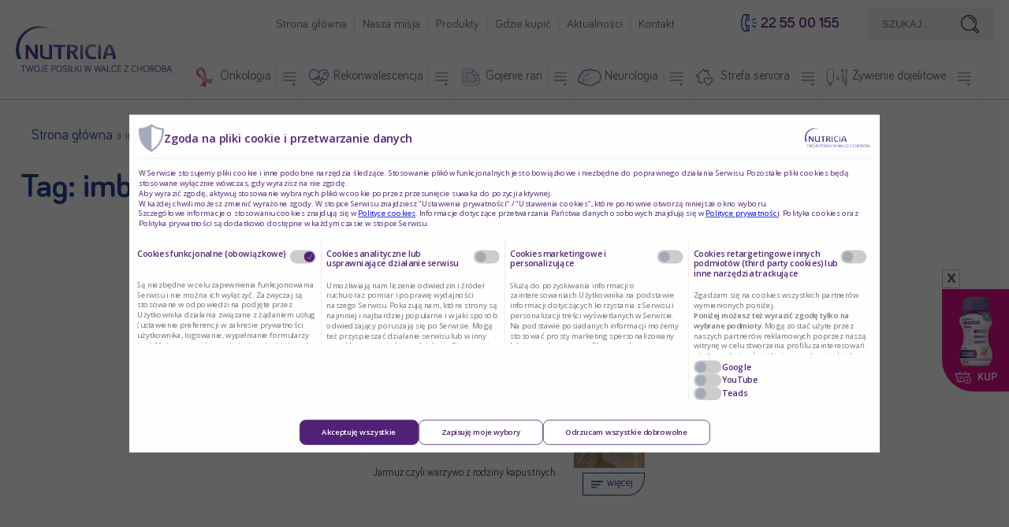

--- FILE ---
content_type: text/html; charset=UTF-8
request_url: https://posilkiwchorobie.pl/tag/imbir/
body_size: 29912
content:
<!DOCTYPE html>
<html lang="pl-PL" class="no-js">
<head>
<meta name="format-detection" content="telephone=no">
<meta charset="UTF-8"><script type="text/javascript">(window.NREUM||(NREUM={})).init={privacy:{cookies_enabled:true},ajax:{deny_list:["bam.eu01.nr-data.net"]},feature_flags:["soft_nav"],distributed_tracing:{enabled:true}};(window.NREUM||(NREUM={})).loader_config={agentID:"538792703",accountID:"3323925",trustKey:"3323925",xpid:"VwUFUl9RDRAFVlVTAwABVVA=",licenseKey:"NRJS-92279554111349ad137",applicationID:"524141634",browserID:"538792703"};;/*! For license information please see nr-loader-spa-1.308.0.min.js.LICENSE.txt */
(()=>{var e,t,r={384:(e,t,r)=>{"use strict";r.d(t,{NT:()=>a,US:()=>u,Zm:()=>o,bQ:()=>d,dV:()=>c,pV:()=>l});var n=r(6154),i=r(1863),s=r(1910);const a={beacon:"bam.nr-data.net",errorBeacon:"bam.nr-data.net"};function o(){return n.gm.NREUM||(n.gm.NREUM={}),void 0===n.gm.newrelic&&(n.gm.newrelic=n.gm.NREUM),n.gm.NREUM}function c(){let e=o();return e.o||(e.o={ST:n.gm.setTimeout,SI:n.gm.setImmediate||n.gm.setInterval,CT:n.gm.clearTimeout,XHR:n.gm.XMLHttpRequest,REQ:n.gm.Request,EV:n.gm.Event,PR:n.gm.Promise,MO:n.gm.MutationObserver,FETCH:n.gm.fetch,WS:n.gm.WebSocket},(0,s.i)(...Object.values(e.o))),e}function d(e,t){let r=o();r.initializedAgents??={},t.initializedAt={ms:(0,i.t)(),date:new Date},r.initializedAgents[e]=t}function u(e,t){o()[e]=t}function l(){return function(){let e=o();const t=e.info||{};e.info={beacon:a.beacon,errorBeacon:a.errorBeacon,...t}}(),function(){let e=o();const t=e.init||{};e.init={...t}}(),c(),function(){let e=o();const t=e.loader_config||{};e.loader_config={...t}}(),o()}},782:(e,t,r)=>{"use strict";r.d(t,{T:()=>n});const n=r(860).K7.pageViewTiming},860:(e,t,r)=>{"use strict";r.d(t,{$J:()=>u,K7:()=>c,P3:()=>d,XX:()=>i,Yy:()=>o,df:()=>s,qY:()=>n,v4:()=>a});const n="events",i="jserrors",s="browser/blobs",a="rum",o="browser/logs",c={ajax:"ajax",genericEvents:"generic_events",jserrors:i,logging:"logging",metrics:"metrics",pageAction:"page_action",pageViewEvent:"page_view_event",pageViewTiming:"page_view_timing",sessionReplay:"session_replay",sessionTrace:"session_trace",softNav:"soft_navigations",spa:"spa"},d={[c.pageViewEvent]:1,[c.pageViewTiming]:2,[c.metrics]:3,[c.jserrors]:4,[c.spa]:5,[c.ajax]:6,[c.sessionTrace]:7,[c.softNav]:8,[c.sessionReplay]:9,[c.logging]:10,[c.genericEvents]:11},u={[c.pageViewEvent]:a,[c.pageViewTiming]:n,[c.ajax]:n,[c.spa]:n,[c.softNav]:n,[c.metrics]:i,[c.jserrors]:i,[c.sessionTrace]:s,[c.sessionReplay]:s,[c.logging]:o,[c.genericEvents]:"ins"}},944:(e,t,r)=>{"use strict";r.d(t,{R:()=>i});var n=r(3241);function i(e,t){"function"==typeof console.debug&&(console.debug("New Relic Warning: https://github.com/newrelic/newrelic-browser-agent/blob/main/docs/warning-codes.md#".concat(e),t),(0,n.W)({agentIdentifier:null,drained:null,type:"data",name:"warn",feature:"warn",data:{code:e,secondary:t}}))}},993:(e,t,r)=>{"use strict";r.d(t,{A$:()=>s,ET:()=>a,TZ:()=>o,p_:()=>i});var n=r(860);const i={ERROR:"ERROR",WARN:"WARN",INFO:"INFO",DEBUG:"DEBUG",TRACE:"TRACE"},s={OFF:0,ERROR:1,WARN:2,INFO:3,DEBUG:4,TRACE:5},a="log",o=n.K7.logging},1541:(e,t,r)=>{"use strict";r.d(t,{U:()=>i,f:()=>n});const n={MFE:"MFE",BA:"BA"};function i(e,t){if(2!==t?.harvestEndpointVersion)return{};const r=t.agentRef.runtime.appMetadata.agents[0].entityGuid;return e?{"source.id":e.id,"source.name":e.name,"source.type":e.type,"parent.id":e.parent?.id||r,"parent.type":e.parent?.type||n.BA}:{"entity.guid":r,appId:t.agentRef.info.applicationID}}},1687:(e,t,r)=>{"use strict";r.d(t,{Ak:()=>d,Ze:()=>h,x3:()=>u});var n=r(3241),i=r(7836),s=r(3606),a=r(860),o=r(2646);const c={};function d(e,t){const r={staged:!1,priority:a.P3[t]||0};l(e),c[e].get(t)||c[e].set(t,r)}function u(e,t){e&&c[e]&&(c[e].get(t)&&c[e].delete(t),p(e,t,!1),c[e].size&&f(e))}function l(e){if(!e)throw new Error("agentIdentifier required");c[e]||(c[e]=new Map)}function h(e="",t="feature",r=!1){if(l(e),!e||!c[e].get(t)||r)return p(e,t);c[e].get(t).staged=!0,f(e)}function f(e){const t=Array.from(c[e]);t.every(([e,t])=>t.staged)&&(t.sort((e,t)=>e[1].priority-t[1].priority),t.forEach(([t])=>{c[e].delete(t),p(e,t)}))}function p(e,t,r=!0){const a=e?i.ee.get(e):i.ee,c=s.i.handlers;if(!a.aborted&&a.backlog&&c){if((0,n.W)({agentIdentifier:e,type:"lifecycle",name:"drain",feature:t}),r){const e=a.backlog[t],r=c[t];if(r){for(let t=0;e&&t<e.length;++t)g(e[t],r);Object.entries(r).forEach(([e,t])=>{Object.values(t||{}).forEach(t=>{t[0]?.on&&t[0]?.context()instanceof o.y&&t[0].on(e,t[1])})})}}a.isolatedBacklog||delete c[t],a.backlog[t]=null,a.emit("drain-"+t,[])}}function g(e,t){var r=e[1];Object.values(t[r]||{}).forEach(t=>{var r=e[0];if(t[0]===r){var n=t[1],i=e[3],s=e[2];n.apply(i,s)}})}},1738:(e,t,r)=>{"use strict";r.d(t,{U:()=>f,Y:()=>h});var n=r(3241),i=r(9908),s=r(1863),a=r(944),o=r(5701),c=r(3969),d=r(8362),u=r(860),l=r(4261);function h(e,t,r,s){const h=s||r;!h||h[e]&&h[e]!==d.d.prototype[e]||(h[e]=function(){(0,i.p)(c.xV,["API/"+e+"/called"],void 0,u.K7.metrics,r.ee),(0,n.W)({agentIdentifier:r.agentIdentifier,drained:!!o.B?.[r.agentIdentifier],type:"data",name:"api",feature:l.Pl+e,data:{}});try{return t.apply(this,arguments)}catch(e){(0,a.R)(23,e)}})}function f(e,t,r,n,a){const o=e.info;null===r?delete o.jsAttributes[t]:o.jsAttributes[t]=r,(a||null===r)&&(0,i.p)(l.Pl+n,[(0,s.t)(),t,r],void 0,"session",e.ee)}},1741:(e,t,r)=>{"use strict";r.d(t,{W:()=>s});var n=r(944),i=r(4261);class s{#e(e,...t){if(this[e]!==s.prototype[e])return this[e](...t);(0,n.R)(35,e)}addPageAction(e,t){return this.#e(i.hG,e,t)}register(e){return this.#e(i.eY,e)}recordCustomEvent(e,t){return this.#e(i.fF,e,t)}setPageViewName(e,t){return this.#e(i.Fw,e,t)}setCustomAttribute(e,t,r){return this.#e(i.cD,e,t,r)}noticeError(e,t){return this.#e(i.o5,e,t)}setUserId(e,t=!1){return this.#e(i.Dl,e,t)}setApplicationVersion(e){return this.#e(i.nb,e)}setErrorHandler(e){return this.#e(i.bt,e)}addRelease(e,t){return this.#e(i.k6,e,t)}log(e,t){return this.#e(i.$9,e,t)}start(){return this.#e(i.d3)}finished(e){return this.#e(i.BL,e)}recordReplay(){return this.#e(i.CH)}pauseReplay(){return this.#e(i.Tb)}addToTrace(e){return this.#e(i.U2,e)}setCurrentRouteName(e){return this.#e(i.PA,e)}interaction(e){return this.#e(i.dT,e)}wrapLogger(e,t,r){return this.#e(i.Wb,e,t,r)}measure(e,t){return this.#e(i.V1,e,t)}consent(e){return this.#e(i.Pv,e)}}},1863:(e,t,r)=>{"use strict";function n(){return Math.floor(performance.now())}r.d(t,{t:()=>n})},1910:(e,t,r)=>{"use strict";r.d(t,{i:()=>s});var n=r(944);const i=new Map;function s(...e){return e.every(e=>{if(i.has(e))return i.get(e);const t="function"==typeof e?e.toString():"",r=t.includes("[native code]"),s=t.includes("nrWrapper");return r||s||(0,n.R)(64,e?.name||t),i.set(e,r),r})}},2555:(e,t,r)=>{"use strict";r.d(t,{D:()=>o,f:()=>a});var n=r(384),i=r(8122);const s={beacon:n.NT.beacon,errorBeacon:n.NT.errorBeacon,licenseKey:void 0,applicationID:void 0,sa:void 0,queueTime:void 0,applicationTime:void 0,ttGuid:void 0,user:void 0,account:void 0,product:void 0,extra:void 0,jsAttributes:{},userAttributes:void 0,atts:void 0,transactionName:void 0,tNamePlain:void 0};function a(e){try{return!!e.licenseKey&&!!e.errorBeacon&&!!e.applicationID}catch(e){return!1}}const o=e=>(0,i.a)(e,s)},2614:(e,t,r)=>{"use strict";r.d(t,{BB:()=>a,H3:()=>n,g:()=>d,iL:()=>c,tS:()=>o,uh:()=>i,wk:()=>s});const n="NRBA",i="SESSION",s=144e5,a=18e5,o={STARTED:"session-started",PAUSE:"session-pause",RESET:"session-reset",RESUME:"session-resume",UPDATE:"session-update"},c={SAME_TAB:"same-tab",CROSS_TAB:"cross-tab"},d={OFF:0,FULL:1,ERROR:2}},2646:(e,t,r)=>{"use strict";r.d(t,{y:()=>n});class n{constructor(e){this.contextId=e}}},2843:(e,t,r)=>{"use strict";r.d(t,{G:()=>s,u:()=>i});var n=r(3878);function i(e,t=!1,r,i){(0,n.DD)("visibilitychange",function(){if(t)return void("hidden"===document.visibilityState&&e());e(document.visibilityState)},r,i)}function s(e,t,r){(0,n.sp)("pagehide",e,t,r)}},3241:(e,t,r)=>{"use strict";r.d(t,{W:()=>s});var n=r(6154);const i="newrelic";function s(e={}){try{n.gm.dispatchEvent(new CustomEvent(i,{detail:e}))}catch(e){}}},3304:(e,t,r)=>{"use strict";r.d(t,{A:()=>s});var n=r(7836);const i=()=>{const e=new WeakSet;return(t,r)=>{if("object"==typeof r&&null!==r){if(e.has(r))return;e.add(r)}return r}};function s(e){try{return JSON.stringify(e,i())??""}catch(e){try{n.ee.emit("internal-error",[e])}catch(e){}return""}}},3333:(e,t,r)=>{"use strict";r.d(t,{$v:()=>u,TZ:()=>n,Xh:()=>c,Zp:()=>i,kd:()=>d,mq:()=>o,nf:()=>a,qN:()=>s});const n=r(860).K7.genericEvents,i=["auxclick","click","copy","keydown","paste","scrollend"],s=["focus","blur"],a=4,o=1e3,c=2e3,d=["PageAction","UserAction","BrowserPerformance"],u={RESOURCES:"experimental.resources",REGISTER:"register"}},3434:(e,t,r)=>{"use strict";r.d(t,{Jt:()=>s,YM:()=>d});var n=r(7836),i=r(5607);const s="nr@original:".concat(i.W),a=50;var o=Object.prototype.hasOwnProperty,c=!1;function d(e,t){return e||(e=n.ee),r.inPlace=function(e,t,n,i,s){n||(n="");const a="-"===n.charAt(0);for(let o=0;o<t.length;o++){const c=t[o],d=e[c];l(d)||(e[c]=r(d,a?c+n:n,i,c,s))}},r.flag=s,r;function r(t,r,n,c,d){return l(t)?t:(r||(r=""),nrWrapper[s]=t,function(e,t,r){if(Object.defineProperty&&Object.keys)try{return Object.keys(e).forEach(function(r){Object.defineProperty(t,r,{get:function(){return e[r]},set:function(t){return e[r]=t,t}})}),t}catch(e){u([e],r)}for(var n in e)o.call(e,n)&&(t[n]=e[n])}(t,nrWrapper,e),nrWrapper);function nrWrapper(){var s,o,l,h;let f;try{o=this,s=[...arguments],l="function"==typeof n?n(s,o):n||{}}catch(t){u([t,"",[s,o,c],l],e)}i(r+"start",[s,o,c],l,d);const p=performance.now();let g;try{return h=t.apply(o,s),g=performance.now(),h}catch(e){throw g=performance.now(),i(r+"err",[s,o,e],l,d),f=e,f}finally{const e=g-p,t={start:p,end:g,duration:e,isLongTask:e>=a,methodName:c,thrownError:f};t.isLongTask&&i("long-task",[t,o],l,d),i(r+"end",[s,o,h],l,d)}}}function i(r,n,i,s){if(!c||t){var a=c;c=!0;try{e.emit(r,n,i,t,s)}catch(t){u([t,r,n,i],e)}c=a}}}function u(e,t){t||(t=n.ee);try{t.emit("internal-error",e)}catch(e){}}function l(e){return!(e&&"function"==typeof e&&e.apply&&!e[s])}},3606:(e,t,r)=>{"use strict";r.d(t,{i:()=>s});var n=r(9908);s.on=a;var i=s.handlers={};function s(e,t,r,s){a(s||n.d,i,e,t,r)}function a(e,t,r,i,s){s||(s="feature"),e||(e=n.d);var a=t[s]=t[s]||{};(a[r]=a[r]||[]).push([e,i])}},3738:(e,t,r)=>{"use strict";r.d(t,{He:()=>i,Kp:()=>o,Lc:()=>d,Rz:()=>u,TZ:()=>n,bD:()=>s,d3:()=>a,jx:()=>l,sl:()=>h,uP:()=>c});const n=r(860).K7.sessionTrace,i="bstResource",s="resource",a="-start",o="-end",c="fn"+a,d="fn"+o,u="pushState",l=1e3,h=3e4},3785:(e,t,r)=>{"use strict";r.d(t,{R:()=>c,b:()=>d});var n=r(9908),i=r(1863),s=r(860),a=r(3969),o=r(993);function c(e,t,r={},c=o.p_.INFO,d=!0,u,l=(0,i.t)()){(0,n.p)(a.xV,["API/logging/".concat(c.toLowerCase(),"/called")],void 0,s.K7.metrics,e),(0,n.p)(o.ET,[l,t,r,c,d,u],void 0,s.K7.logging,e)}function d(e){return"string"==typeof e&&Object.values(o.p_).some(t=>t===e.toUpperCase().trim())}},3878:(e,t,r)=>{"use strict";function n(e,t){return{capture:e,passive:!1,signal:t}}function i(e,t,r=!1,i){window.addEventListener(e,t,n(r,i))}function s(e,t,r=!1,i){document.addEventListener(e,t,n(r,i))}r.d(t,{DD:()=>s,jT:()=>n,sp:()=>i})},3962:(e,t,r)=>{"use strict";r.d(t,{AM:()=>a,O2:()=>l,OV:()=>s,Qu:()=>h,TZ:()=>c,ih:()=>f,pP:()=>o,t1:()=>u,tC:()=>i,wD:()=>d});var n=r(860);const i=["click","keydown","submit"],s="popstate",a="api",o="initialPageLoad",c=n.K7.softNav,d=5e3,u=500,l={INITIAL_PAGE_LOAD:"",ROUTE_CHANGE:1,UNSPECIFIED:2},h={INTERACTION:1,AJAX:2,CUSTOM_END:3,CUSTOM_TRACER:4},f={IP:"in progress",PF:"pending finish",FIN:"finished",CAN:"cancelled"}},3969:(e,t,r)=>{"use strict";r.d(t,{TZ:()=>n,XG:()=>o,rs:()=>i,xV:()=>a,z_:()=>s});const n=r(860).K7.metrics,i="sm",s="cm",a="storeSupportabilityMetrics",o="storeEventMetrics"},4234:(e,t,r)=>{"use strict";r.d(t,{W:()=>s});var n=r(7836),i=r(1687);class s{constructor(e,t){this.agentIdentifier=e,this.ee=n.ee.get(e),this.featureName=t,this.blocked=!1}deregisterDrain(){(0,i.x3)(this.agentIdentifier,this.featureName)}}},4261:(e,t,r)=>{"use strict";r.d(t,{$9:()=>u,BL:()=>c,CH:()=>p,Dl:()=>R,Fw:()=>w,PA:()=>v,Pl:()=>n,Pv:()=>A,Tb:()=>h,U2:()=>a,V1:()=>E,Wb:()=>T,bt:()=>y,cD:()=>b,d3:()=>x,dT:()=>d,eY:()=>g,fF:()=>f,hG:()=>s,hw:()=>i,k6:()=>o,nb:()=>m,o5:()=>l});const n="api-",i=n+"ixn-",s="addPageAction",a="addToTrace",o="addRelease",c="finished",d="interaction",u="log",l="noticeError",h="pauseReplay",f="recordCustomEvent",p="recordReplay",g="register",m="setApplicationVersion",v="setCurrentRouteName",b="setCustomAttribute",y="setErrorHandler",w="setPageViewName",R="setUserId",x="start",T="wrapLogger",E="measure",A="consent"},5205:(e,t,r)=>{"use strict";r.d(t,{j:()=>S});var n=r(384),i=r(1741);var s=r(2555),a=r(3333);const o=e=>{if(!e||"string"!=typeof e)return!1;try{document.createDocumentFragment().querySelector(e)}catch{return!1}return!0};var c=r(2614),d=r(944),u=r(8122);const l="[data-nr-mask]",h=e=>(0,u.a)(e,(()=>{const e={feature_flags:[],experimental:{allow_registered_children:!1,resources:!1},mask_selector:"*",block_selector:"[data-nr-block]",mask_input_options:{color:!1,date:!1,"datetime-local":!1,email:!1,month:!1,number:!1,range:!1,search:!1,tel:!1,text:!1,time:!1,url:!1,week:!1,textarea:!1,select:!1,password:!0}};return{ajax:{deny_list:void 0,block_internal:!0,enabled:!0,autoStart:!0},api:{get allow_registered_children(){return e.feature_flags.includes(a.$v.REGISTER)||e.experimental.allow_registered_children},set allow_registered_children(t){e.experimental.allow_registered_children=t},duplicate_registered_data:!1},browser_consent_mode:{enabled:!1},distributed_tracing:{enabled:void 0,exclude_newrelic_header:void 0,cors_use_newrelic_header:void 0,cors_use_tracecontext_headers:void 0,allowed_origins:void 0},get feature_flags(){return e.feature_flags},set feature_flags(t){e.feature_flags=t},generic_events:{enabled:!0,autoStart:!0},harvest:{interval:30},jserrors:{enabled:!0,autoStart:!0},logging:{enabled:!0,autoStart:!0},metrics:{enabled:!0,autoStart:!0},obfuscate:void 0,page_action:{enabled:!0},page_view_event:{enabled:!0,autoStart:!0},page_view_timing:{enabled:!0,autoStart:!0},performance:{capture_marks:!1,capture_measures:!1,capture_detail:!0,resources:{get enabled(){return e.feature_flags.includes(a.$v.RESOURCES)||e.experimental.resources},set enabled(t){e.experimental.resources=t},asset_types:[],first_party_domains:[],ignore_newrelic:!0}},privacy:{cookies_enabled:!0},proxy:{assets:void 0,beacon:void 0},session:{expiresMs:c.wk,inactiveMs:c.BB},session_replay:{autoStart:!0,enabled:!1,preload:!1,sampling_rate:10,error_sampling_rate:100,collect_fonts:!1,inline_images:!1,fix_stylesheets:!0,mask_all_inputs:!0,get mask_text_selector(){return e.mask_selector},set mask_text_selector(t){o(t)?e.mask_selector="".concat(t,",").concat(l):""===t||null===t?e.mask_selector=l:(0,d.R)(5,t)},get block_class(){return"nr-block"},get ignore_class(){return"nr-ignore"},get mask_text_class(){return"nr-mask"},get block_selector(){return e.block_selector},set block_selector(t){o(t)?e.block_selector+=",".concat(t):""!==t&&(0,d.R)(6,t)},get mask_input_options(){return e.mask_input_options},set mask_input_options(t){t&&"object"==typeof t?e.mask_input_options={...t,password:!0}:(0,d.R)(7,t)}},session_trace:{enabled:!0,autoStart:!0},soft_navigations:{enabled:!0,autoStart:!0},spa:{enabled:!0,autoStart:!0},ssl:void 0,user_actions:{enabled:!0,elementAttributes:["id","className","tagName","type"]}}})());var f=r(6154),p=r(9324);let g=0;const m={buildEnv:p.F3,distMethod:p.Xs,version:p.xv,originTime:f.WN},v={consented:!1},b={appMetadata:{},get consented(){return this.session?.state?.consent||v.consented},set consented(e){v.consented=e},customTransaction:void 0,denyList:void 0,disabled:!1,harvester:void 0,isolatedBacklog:!1,isRecording:!1,loaderType:void 0,maxBytes:3e4,obfuscator:void 0,onerror:void 0,ptid:void 0,releaseIds:{},session:void 0,timeKeeper:void 0,registeredEntities:[],jsAttributesMetadata:{bytes:0},get harvestCount(){return++g}},y=e=>{const t=(0,u.a)(e,b),r=Object.keys(m).reduce((e,t)=>(e[t]={value:m[t],writable:!1,configurable:!0,enumerable:!0},e),{});return Object.defineProperties(t,r)};var w=r(5701);const R=e=>{const t=e.startsWith("http");e+="/",r.p=t?e:"https://"+e};var x=r(7836),T=r(3241);const E={accountID:void 0,trustKey:void 0,agentID:void 0,licenseKey:void 0,applicationID:void 0,xpid:void 0},A=e=>(0,u.a)(e,E),_=new Set;function S(e,t={},r,a){let{init:o,info:c,loader_config:d,runtime:u={},exposed:l=!0}=t;if(!c){const e=(0,n.pV)();o=e.init,c=e.info,d=e.loader_config}e.init=h(o||{}),e.loader_config=A(d||{}),c.jsAttributes??={},f.bv&&(c.jsAttributes.isWorker=!0),e.info=(0,s.D)(c);const p=e.init,g=[c.beacon,c.errorBeacon];_.has(e.agentIdentifier)||(p.proxy.assets&&(R(p.proxy.assets),g.push(p.proxy.assets)),p.proxy.beacon&&g.push(p.proxy.beacon),e.beacons=[...g],function(e){const t=(0,n.pV)();Object.getOwnPropertyNames(i.W.prototype).forEach(r=>{const n=i.W.prototype[r];if("function"!=typeof n||"constructor"===n)return;let s=t[r];e[r]&&!1!==e.exposed&&"micro-agent"!==e.runtime?.loaderType&&(t[r]=(...t)=>{const n=e[r](...t);return s?s(...t):n})})}(e),(0,n.US)("activatedFeatures",w.B)),u.denyList=[...p.ajax.deny_list||[],...p.ajax.block_internal?g:[]],u.ptid=e.agentIdentifier,u.loaderType=r,e.runtime=y(u),_.has(e.agentIdentifier)||(e.ee=x.ee.get(e.agentIdentifier),e.exposed=l,(0,T.W)({agentIdentifier:e.agentIdentifier,drained:!!w.B?.[e.agentIdentifier],type:"lifecycle",name:"initialize",feature:void 0,data:e.config})),_.add(e.agentIdentifier)}},5270:(e,t,r)=>{"use strict";r.d(t,{Aw:()=>a,SR:()=>s,rF:()=>o});var n=r(384),i=r(7767);function s(e){return!!(0,n.dV)().o.MO&&(0,i.V)(e)&&!0===e?.session_trace.enabled}function a(e){return!0===e?.session_replay.preload&&s(e)}function o(e,t){try{if("string"==typeof t?.type){if("password"===t.type.toLowerCase())return"*".repeat(e?.length||0);if(void 0!==t?.dataset?.nrUnmask||t?.classList?.contains("nr-unmask"))return e}}catch(e){}return"string"==typeof e?e.replace(/[\S]/g,"*"):"*".repeat(e?.length||0)}},5289:(e,t,r)=>{"use strict";r.d(t,{GG:()=>a,Qr:()=>c,sB:()=>o});var n=r(3878),i=r(6389);function s(){return"undefined"==typeof document||"complete"===document.readyState}function a(e,t){if(s())return e();const r=(0,i.J)(e),a=setInterval(()=>{s()&&(clearInterval(a),r())},500);(0,n.sp)("load",r,t)}function o(e){if(s())return e();(0,n.DD)("DOMContentLoaded",e)}function c(e){if(s())return e();(0,n.sp)("popstate",e)}},5607:(e,t,r)=>{"use strict";r.d(t,{W:()=>n});const n=(0,r(9566).bz)()},5701:(e,t,r)=>{"use strict";r.d(t,{B:()=>s,t:()=>a});var n=r(3241);const i=new Set,s={};function a(e,t){const r=t.agentIdentifier;s[r]??={},e&&"object"==typeof e&&(i.has(r)||(t.ee.emit("rumresp",[e]),s[r]=e,i.add(r),(0,n.W)({agentIdentifier:r,loaded:!0,drained:!0,type:"lifecycle",name:"load",feature:void 0,data:e})))}},6154:(e,t,r)=>{"use strict";r.d(t,{OF:()=>d,RI:()=>i,WN:()=>h,bv:()=>s,eN:()=>f,gm:()=>a,lR:()=>l,m:()=>c,mw:()=>o,sb:()=>u});var n=r(1863);const i="undefined"!=typeof window&&!!window.document,s="undefined"!=typeof WorkerGlobalScope&&("undefined"!=typeof self&&self instanceof WorkerGlobalScope&&self.navigator instanceof WorkerNavigator||"undefined"!=typeof globalThis&&globalThis instanceof WorkerGlobalScope&&globalThis.navigator instanceof WorkerNavigator),a=i?window:"undefined"!=typeof WorkerGlobalScope&&("undefined"!=typeof self&&self instanceof WorkerGlobalScope&&self||"undefined"!=typeof globalThis&&globalThis instanceof WorkerGlobalScope&&globalThis),o=Boolean("hidden"===a?.document?.visibilityState),c=""+a?.location,d=/iPad|iPhone|iPod/.test(a.navigator?.userAgent),u=d&&"undefined"==typeof SharedWorker,l=(()=>{const e=a.navigator?.userAgent?.match(/Firefox[/\s](\d+\.\d+)/);return Array.isArray(e)&&e.length>=2?+e[1]:0})(),h=Date.now()-(0,n.t)(),f=()=>"undefined"!=typeof PerformanceNavigationTiming&&a?.performance?.getEntriesByType("navigation")?.[0]?.responseStart},6344:(e,t,r)=>{"use strict";r.d(t,{BB:()=>u,Qb:()=>l,TZ:()=>i,Ug:()=>a,Vh:()=>s,_s:()=>o,bc:()=>d,yP:()=>c});var n=r(2614);const i=r(860).K7.sessionReplay,s="errorDuringReplay",a=.12,o={DomContentLoaded:0,Load:1,FullSnapshot:2,IncrementalSnapshot:3,Meta:4,Custom:5},c={[n.g.ERROR]:15e3,[n.g.FULL]:3e5,[n.g.OFF]:0},d={RESET:{message:"Session was reset",sm:"Reset"},IMPORT:{message:"Recorder failed to import",sm:"Import"},TOO_MANY:{message:"429: Too Many Requests",sm:"Too-Many"},TOO_BIG:{message:"Payload was too large",sm:"Too-Big"},CROSS_TAB:{message:"Session Entity was set to OFF on another tab",sm:"Cross-Tab"},ENTITLEMENTS:{message:"Session Replay is not allowed and will not be started",sm:"Entitlement"}},u=5e3,l={API:"api",RESUME:"resume",SWITCH_TO_FULL:"switchToFull",INITIALIZE:"initialize",PRELOAD:"preload"}},6389:(e,t,r)=>{"use strict";function n(e,t=500,r={}){const n=r?.leading||!1;let i;return(...r)=>{n&&void 0===i&&(e.apply(this,r),i=setTimeout(()=>{i=clearTimeout(i)},t)),n||(clearTimeout(i),i=setTimeout(()=>{e.apply(this,r)},t))}}function i(e){let t=!1;return(...r)=>{t||(t=!0,e.apply(this,r))}}r.d(t,{J:()=>i,s:()=>n})},6630:(e,t,r)=>{"use strict";r.d(t,{T:()=>n});const n=r(860).K7.pageViewEvent},6774:(e,t,r)=>{"use strict";r.d(t,{T:()=>n});const n=r(860).K7.jserrors},7295:(e,t,r)=>{"use strict";r.d(t,{Xv:()=>a,gX:()=>i,iW:()=>s});var n=[];function i(e){if(!e||s(e))return!1;if(0===n.length)return!0;if("*"===n[0].hostname)return!1;for(var t=0;t<n.length;t++){var r=n[t];if(r.hostname.test(e.hostname)&&r.pathname.test(e.pathname))return!1}return!0}function s(e){return void 0===e.hostname}function a(e){if(n=[],e&&e.length)for(var t=0;t<e.length;t++){let r=e[t];if(!r)continue;if("*"===r)return void(n=[{hostname:"*"}]);0===r.indexOf("http://")?r=r.substring(7):0===r.indexOf("https://")&&(r=r.substring(8));const i=r.indexOf("/");let s,a;i>0?(s=r.substring(0,i),a=r.substring(i)):(s=r,a="*");let[c]=s.split(":");n.push({hostname:o(c),pathname:o(a,!0)})}}function o(e,t=!1){const r=e.replace(/[.+?^${}()|[\]\\]/g,e=>"\\"+e).replace(/\*/g,".*?");return new RegExp((t?"^":"")+r+"$")}},7485:(e,t,r)=>{"use strict";r.d(t,{D:()=>i});var n=r(6154);function i(e){if(0===(e||"").indexOf("data:"))return{protocol:"data"};try{const t=new URL(e,location.href),r={port:t.port,hostname:t.hostname,pathname:t.pathname,search:t.search,protocol:t.protocol.slice(0,t.protocol.indexOf(":")),sameOrigin:t.protocol===n.gm?.location?.protocol&&t.host===n.gm?.location?.host};return r.port&&""!==r.port||("http:"===t.protocol&&(r.port="80"),"https:"===t.protocol&&(r.port="443")),r.pathname&&""!==r.pathname?r.pathname.startsWith("/")||(r.pathname="/".concat(r.pathname)):r.pathname="/",r}catch(e){return{}}}},7699:(e,t,r)=>{"use strict";r.d(t,{It:()=>s,KC:()=>o,No:()=>i,qh:()=>a});var n=r(860);const i=16e3,s=1e6,a="SESSION_ERROR",o={[n.K7.logging]:!0,[n.K7.genericEvents]:!1,[n.K7.jserrors]:!1,[n.K7.ajax]:!1}},7767:(e,t,r)=>{"use strict";r.d(t,{V:()=>i});var n=r(6154);const i=e=>n.RI&&!0===e?.privacy.cookies_enabled},7836:(e,t,r)=>{"use strict";r.d(t,{P:()=>o,ee:()=>c});var n=r(384),i=r(8990),s=r(2646),a=r(5607);const o="nr@context:".concat(a.W),c=function e(t,r){var n={},a={},u={},l=!1;try{l=16===r.length&&d.initializedAgents?.[r]?.runtime.isolatedBacklog}catch(e){}var h={on:p,addEventListener:p,removeEventListener:function(e,t){var r=n[e];if(!r)return;for(var i=0;i<r.length;i++)r[i]===t&&r.splice(i,1)},emit:function(e,r,n,i,s){!1!==s&&(s=!0);if(c.aborted&&!i)return;t&&s&&t.emit(e,r,n);var o=f(n);g(e).forEach(e=>{e.apply(o,r)});var d=v()[a[e]];d&&d.push([h,e,r,o]);return o},get:m,listeners:g,context:f,buffer:function(e,t){const r=v();if(t=t||"feature",h.aborted)return;Object.entries(e||{}).forEach(([e,n])=>{a[n]=t,t in r||(r[t]=[])})},abort:function(){h._aborted=!0,Object.keys(h.backlog).forEach(e=>{delete h.backlog[e]})},isBuffering:function(e){return!!v()[a[e]]},debugId:r,backlog:l?{}:t&&"object"==typeof t.backlog?t.backlog:{},isolatedBacklog:l};return Object.defineProperty(h,"aborted",{get:()=>{let e=h._aborted||!1;return e||(t&&(e=t.aborted),e)}}),h;function f(e){return e&&e instanceof s.y?e:e?(0,i.I)(e,o,()=>new s.y(o)):new s.y(o)}function p(e,t){n[e]=g(e).concat(t)}function g(e){return n[e]||[]}function m(t){return u[t]=u[t]||e(h,t)}function v(){return h.backlog}}(void 0,"globalEE"),d=(0,n.Zm)();d.ee||(d.ee=c)},8122:(e,t,r)=>{"use strict";r.d(t,{a:()=>i});var n=r(944);function i(e,t){try{if(!e||"object"!=typeof e)return(0,n.R)(3);if(!t||"object"!=typeof t)return(0,n.R)(4);const r=Object.create(Object.getPrototypeOf(t),Object.getOwnPropertyDescriptors(t)),s=0===Object.keys(r).length?e:r;for(let a in s)if(void 0!==e[a])try{if(null===e[a]){r[a]=null;continue}Array.isArray(e[a])&&Array.isArray(t[a])?r[a]=Array.from(new Set([...e[a],...t[a]])):"object"==typeof e[a]&&"object"==typeof t[a]?r[a]=i(e[a],t[a]):r[a]=e[a]}catch(e){r[a]||(0,n.R)(1,e)}return r}catch(e){(0,n.R)(2,e)}}},8139:(e,t,r)=>{"use strict";r.d(t,{u:()=>h});var n=r(7836),i=r(3434),s=r(8990),a=r(6154);const o={},c=a.gm.XMLHttpRequest,d="addEventListener",u="removeEventListener",l="nr@wrapped:".concat(n.P);function h(e){var t=function(e){return(e||n.ee).get("events")}(e);if(o[t.debugId]++)return t;o[t.debugId]=1;var r=(0,i.YM)(t,!0);function h(e){r.inPlace(e,[d,u],"-",p)}function p(e,t){return e[1]}return"getPrototypeOf"in Object&&(a.RI&&f(document,h),c&&f(c.prototype,h),f(a.gm,h)),t.on(d+"-start",function(e,t){var n=e[1];if(null!==n&&("function"==typeof n||"object"==typeof n)&&"newrelic"!==e[0]){var i=(0,s.I)(n,l,function(){var e={object:function(){if("function"!=typeof n.handleEvent)return;return n.handleEvent.apply(n,arguments)},function:n}[typeof n];return e?r(e,"fn-",null,e.name||"anonymous"):n});this.wrapped=e[1]=i}}),t.on(u+"-start",function(e){e[1]=this.wrapped||e[1]}),t}function f(e,t,...r){let n=e;for(;"object"==typeof n&&!Object.prototype.hasOwnProperty.call(n,d);)n=Object.getPrototypeOf(n);n&&t(n,...r)}},8362:(e,t,r)=>{"use strict";r.d(t,{d:()=>s});var n=r(9566),i=r(1741);class s extends i.W{agentIdentifier=(0,n.LA)(16)}},8374:(e,t,r)=>{r.nc=(()=>{try{return document?.currentScript?.nonce}catch(e){}return""})()},8990:(e,t,r)=>{"use strict";r.d(t,{I:()=>i});var n=Object.prototype.hasOwnProperty;function i(e,t,r){if(n.call(e,t))return e[t];var i=r();if(Object.defineProperty&&Object.keys)try{return Object.defineProperty(e,t,{value:i,writable:!0,enumerable:!1}),i}catch(e){}return e[t]=i,i}},9119:(e,t,r)=>{"use strict";r.d(t,{L:()=>s});var n=/([^?#]*)[^#]*(#[^?]*|$).*/,i=/([^?#]*)().*/;function s(e,t){return e?e.replace(t?n:i,"$1$2"):e}},9300:(e,t,r)=>{"use strict";r.d(t,{T:()=>n});const n=r(860).K7.ajax},9324:(e,t,r)=>{"use strict";r.d(t,{AJ:()=>a,F3:()=>i,Xs:()=>s,Yq:()=>o,xv:()=>n});const n="1.308.0",i="PROD",s="CDN",a="@newrelic/rrweb",o="1.0.1"},9566:(e,t,r)=>{"use strict";r.d(t,{LA:()=>o,ZF:()=>c,bz:()=>a,el:()=>d});var n=r(6154);const i="xxxxxxxx-xxxx-4xxx-yxxx-xxxxxxxxxxxx";function s(e,t){return e?15&e[t]:16*Math.random()|0}function a(){const e=n.gm?.crypto||n.gm?.msCrypto;let t,r=0;return e&&e.getRandomValues&&(t=e.getRandomValues(new Uint8Array(30))),i.split("").map(e=>"x"===e?s(t,r++).toString(16):"y"===e?(3&s()|8).toString(16):e).join("")}function o(e){const t=n.gm?.crypto||n.gm?.msCrypto;let r,i=0;t&&t.getRandomValues&&(r=t.getRandomValues(new Uint8Array(e)));const a=[];for(var o=0;o<e;o++)a.push(s(r,i++).toString(16));return a.join("")}function c(){return o(16)}function d(){return o(32)}},9908:(e,t,r)=>{"use strict";r.d(t,{d:()=>n,p:()=>i});var n=r(7836).ee.get("handle");function i(e,t,r,i,s){s?(s.buffer([e],i),s.emit(e,t,r)):(n.buffer([e],i),n.emit(e,t,r))}}},n={};function i(e){var t=n[e];if(void 0!==t)return t.exports;var s=n[e]={exports:{}};return r[e](s,s.exports,i),s.exports}i.m=r,i.d=(e,t)=>{for(var r in t)i.o(t,r)&&!i.o(e,r)&&Object.defineProperty(e,r,{enumerable:!0,get:t[r]})},i.f={},i.e=e=>Promise.all(Object.keys(i.f).reduce((t,r)=>(i.f[r](e,t),t),[])),i.u=e=>({212:"nr-spa-compressor",249:"nr-spa-recorder",478:"nr-spa"}[e]+"-1.308.0.min.js"),i.o=(e,t)=>Object.prototype.hasOwnProperty.call(e,t),e={},t="NRBA-1.308.0.PROD:",i.l=(r,n,s,a)=>{if(e[r])e[r].push(n);else{var o,c;if(void 0!==s)for(var d=document.getElementsByTagName("script"),u=0;u<d.length;u++){var l=d[u];if(l.getAttribute("src")==r||l.getAttribute("data-webpack")==t+s){o=l;break}}if(!o){c=!0;var h={478:"sha512-RSfSVnmHk59T/uIPbdSE0LPeqcEdF4/+XhfJdBuccH5rYMOEZDhFdtnh6X6nJk7hGpzHd9Ujhsy7lZEz/ORYCQ==",249:"sha512-ehJXhmntm85NSqW4MkhfQqmeKFulra3klDyY0OPDUE+sQ3GokHlPh1pmAzuNy//3j4ac6lzIbmXLvGQBMYmrkg==",212:"sha512-B9h4CR46ndKRgMBcK+j67uSR2RCnJfGefU+A7FrgR/k42ovXy5x/MAVFiSvFxuVeEk/pNLgvYGMp1cBSK/G6Fg=="};(o=document.createElement("script")).charset="utf-8",i.nc&&o.setAttribute("nonce",i.nc),o.setAttribute("data-webpack",t+s),o.src=r,0!==o.src.indexOf(window.location.origin+"/")&&(o.crossOrigin="anonymous"),h[a]&&(o.integrity=h[a])}e[r]=[n];var f=(t,n)=>{o.onerror=o.onload=null,clearTimeout(p);var i=e[r];if(delete e[r],o.parentNode&&o.parentNode.removeChild(o),i&&i.forEach(e=>e(n)),t)return t(n)},p=setTimeout(f.bind(null,void 0,{type:"timeout",target:o}),12e4);o.onerror=f.bind(null,o.onerror),o.onload=f.bind(null,o.onload),c&&document.head.appendChild(o)}},i.r=e=>{"undefined"!=typeof Symbol&&Symbol.toStringTag&&Object.defineProperty(e,Symbol.toStringTag,{value:"Module"}),Object.defineProperty(e,"__esModule",{value:!0})},i.p="https://js-agent.newrelic.com/",(()=>{var e={38:0,788:0};i.f.j=(t,r)=>{var n=i.o(e,t)?e[t]:void 0;if(0!==n)if(n)r.push(n[2]);else{var s=new Promise((r,i)=>n=e[t]=[r,i]);r.push(n[2]=s);var a=i.p+i.u(t),o=new Error;i.l(a,r=>{if(i.o(e,t)&&(0!==(n=e[t])&&(e[t]=void 0),n)){var s=r&&("load"===r.type?"missing":r.type),a=r&&r.target&&r.target.src;o.message="Loading chunk "+t+" failed: ("+s+": "+a+")",o.name="ChunkLoadError",o.type=s,o.request=a,n[1](o)}},"chunk-"+t,t)}};var t=(t,r)=>{var n,s,[a,o,c]=r,d=0;if(a.some(t=>0!==e[t])){for(n in o)i.o(o,n)&&(i.m[n]=o[n]);if(c)c(i)}for(t&&t(r);d<a.length;d++)s=a[d],i.o(e,s)&&e[s]&&e[s][0](),e[s]=0},r=self["webpackChunk:NRBA-1.308.0.PROD"]=self["webpackChunk:NRBA-1.308.0.PROD"]||[];r.forEach(t.bind(null,0)),r.push=t.bind(null,r.push.bind(r))})(),(()=>{"use strict";i(8374);var e=i(8362),t=i(860);const r=Object.values(t.K7);var n=i(5205);var s=i(9908),a=i(1863),o=i(4261),c=i(1738);var d=i(1687),u=i(4234),l=i(5289),h=i(6154),f=i(944),p=i(5270),g=i(7767),m=i(6389),v=i(7699);class b extends u.W{constructor(e,t){super(e.agentIdentifier,t),this.agentRef=e,this.abortHandler=void 0,this.featAggregate=void 0,this.loadedSuccessfully=void 0,this.onAggregateImported=new Promise(e=>{this.loadedSuccessfully=e}),this.deferred=Promise.resolve(),!1===e.init[this.featureName].autoStart?this.deferred=new Promise((t,r)=>{this.ee.on("manual-start-all",(0,m.J)(()=>{(0,d.Ak)(e.agentIdentifier,this.featureName),t()}))}):(0,d.Ak)(e.agentIdentifier,t)}importAggregator(e,t,r={}){if(this.featAggregate)return;const n=async()=>{let n;await this.deferred;try{if((0,g.V)(e.init)){const{setupAgentSession:t}=await i.e(478).then(i.bind(i,8766));n=t(e)}}catch(e){(0,f.R)(20,e),this.ee.emit("internal-error",[e]),(0,s.p)(v.qh,[e],void 0,this.featureName,this.ee)}try{if(!this.#t(this.featureName,n,e.init))return(0,d.Ze)(this.agentIdentifier,this.featureName),void this.loadedSuccessfully(!1);const{Aggregate:i}=await t();this.featAggregate=new i(e,r),e.runtime.harvester.initializedAggregates.push(this.featAggregate),this.loadedSuccessfully(!0)}catch(e){(0,f.R)(34,e),this.abortHandler?.(),(0,d.Ze)(this.agentIdentifier,this.featureName,!0),this.loadedSuccessfully(!1),this.ee&&this.ee.abort()}};h.RI?(0,l.GG)(()=>n(),!0):n()}#t(e,r,n){if(this.blocked)return!1;switch(e){case t.K7.sessionReplay:return(0,p.SR)(n)&&!!r;case t.K7.sessionTrace:return!!r;default:return!0}}}var y=i(6630),w=i(2614),R=i(3241);class x extends b{static featureName=y.T;constructor(e){var t;super(e,y.T),this.setupInspectionEvents(e.agentIdentifier),t=e,(0,c.Y)(o.Fw,function(e,r){"string"==typeof e&&("/"!==e.charAt(0)&&(e="/"+e),t.runtime.customTransaction=(r||"http://custom.transaction")+e,(0,s.p)(o.Pl+o.Fw,[(0,a.t)()],void 0,void 0,t.ee))},t),this.importAggregator(e,()=>i.e(478).then(i.bind(i,2467)))}setupInspectionEvents(e){const t=(t,r)=>{t&&(0,R.W)({agentIdentifier:e,timeStamp:t.timeStamp,loaded:"complete"===t.target.readyState,type:"window",name:r,data:t.target.location+""})};(0,l.sB)(e=>{t(e,"DOMContentLoaded")}),(0,l.GG)(e=>{t(e,"load")}),(0,l.Qr)(e=>{t(e,"navigate")}),this.ee.on(w.tS.UPDATE,(t,r)=>{(0,R.W)({agentIdentifier:e,type:"lifecycle",name:"session",data:r})})}}var T=i(384);class E extends e.d{constructor(e){var t;(super(),h.gm)?(this.features={},(0,T.bQ)(this.agentIdentifier,this),this.desiredFeatures=new Set(e.features||[]),this.desiredFeatures.add(x),(0,n.j)(this,e,e.loaderType||"agent"),t=this,(0,c.Y)(o.cD,function(e,r,n=!1){if("string"==typeof e){if(["string","number","boolean"].includes(typeof r)||null===r)return(0,c.U)(t,e,r,o.cD,n);(0,f.R)(40,typeof r)}else(0,f.R)(39,typeof e)},t),function(e){(0,c.Y)(o.Dl,function(t,r=!1){if("string"!=typeof t&&null!==t)return void(0,f.R)(41,typeof t);const n=e.info.jsAttributes["enduser.id"];r&&null!=n&&n!==t?(0,s.p)(o.Pl+"setUserIdAndResetSession",[t],void 0,"session",e.ee):(0,c.U)(e,"enduser.id",t,o.Dl,!0)},e)}(this),function(e){(0,c.Y)(o.nb,function(t){if("string"==typeof t||null===t)return(0,c.U)(e,"application.version",t,o.nb,!1);(0,f.R)(42,typeof t)},e)}(this),function(e){(0,c.Y)(o.d3,function(){e.ee.emit("manual-start-all")},e)}(this),function(e){(0,c.Y)(o.Pv,function(t=!0){if("boolean"==typeof t){if((0,s.p)(o.Pl+o.Pv,[t],void 0,"session",e.ee),e.runtime.consented=t,t){const t=e.features.page_view_event;t.onAggregateImported.then(e=>{const r=t.featAggregate;e&&!r.sentRum&&r.sendRum()})}}else(0,f.R)(65,typeof t)},e)}(this),this.run()):(0,f.R)(21)}get config(){return{info:this.info,init:this.init,loader_config:this.loader_config,runtime:this.runtime}}get api(){return this}run(){try{const e=function(e){const t={};return r.forEach(r=>{t[r]=!!e[r]?.enabled}),t}(this.init),n=[...this.desiredFeatures];n.sort((e,r)=>t.P3[e.featureName]-t.P3[r.featureName]),n.forEach(r=>{if(!e[r.featureName]&&r.featureName!==t.K7.pageViewEvent)return;if(r.featureName===t.K7.spa)return void(0,f.R)(67);const n=function(e){switch(e){case t.K7.ajax:return[t.K7.jserrors];case t.K7.sessionTrace:return[t.K7.ajax,t.K7.pageViewEvent];case t.K7.sessionReplay:return[t.K7.sessionTrace];case t.K7.pageViewTiming:return[t.K7.pageViewEvent];default:return[]}}(r.featureName).filter(e=>!(e in this.features));n.length>0&&(0,f.R)(36,{targetFeature:r.featureName,missingDependencies:n}),this.features[r.featureName]=new r(this)})}catch(e){(0,f.R)(22,e);for(const e in this.features)this.features[e].abortHandler?.();const t=(0,T.Zm)();delete t.initializedAgents[this.agentIdentifier]?.features,delete this.sharedAggregator;return t.ee.get(this.agentIdentifier).abort(),!1}}}var A=i(2843),_=i(782);class S extends b{static featureName=_.T;constructor(e){super(e,_.T),h.RI&&((0,A.u)(()=>(0,s.p)("docHidden",[(0,a.t)()],void 0,_.T,this.ee),!0),(0,A.G)(()=>(0,s.p)("winPagehide",[(0,a.t)()],void 0,_.T,this.ee)),this.importAggregator(e,()=>i.e(478).then(i.bind(i,9917))))}}var O=i(3969);class I extends b{static featureName=O.TZ;constructor(e){super(e,O.TZ),h.RI&&document.addEventListener("securitypolicyviolation",e=>{(0,s.p)(O.xV,["Generic/CSPViolation/Detected"],void 0,this.featureName,this.ee)}),this.importAggregator(e,()=>i.e(478).then(i.bind(i,6555)))}}var N=i(6774),P=i(3878),k=i(3304);class D{constructor(e,t,r,n,i){this.name="UncaughtError",this.message="string"==typeof e?e:(0,k.A)(e),this.sourceURL=t,this.line=r,this.column=n,this.__newrelic=i}}function C(e){return M(e)?e:new D(void 0!==e?.message?e.message:e,e?.filename||e?.sourceURL,e?.lineno||e?.line,e?.colno||e?.col,e?.__newrelic,e?.cause)}function j(e){const t="Unhandled Promise Rejection: ";if(!e?.reason)return;if(M(e.reason)){try{e.reason.message.startsWith(t)||(e.reason.message=t+e.reason.message)}catch(e){}return C(e.reason)}const r=C(e.reason);return(r.message||"").startsWith(t)||(r.message=t+r.message),r}function L(e){if(e.error instanceof SyntaxError&&!/:\d+$/.test(e.error.stack?.trim())){const t=new D(e.message,e.filename,e.lineno,e.colno,e.error.__newrelic,e.cause);return t.name=SyntaxError.name,t}return M(e.error)?e.error:C(e)}function M(e){return e instanceof Error&&!!e.stack}function H(e,r,n,i,o=(0,a.t)()){"string"==typeof e&&(e=new Error(e)),(0,s.p)("err",[e,o,!1,r,n.runtime.isRecording,void 0,i],void 0,t.K7.jserrors,n.ee),(0,s.p)("uaErr",[],void 0,t.K7.genericEvents,n.ee)}var B=i(1541),K=i(993),W=i(3785);function U(e,{customAttributes:t={},level:r=K.p_.INFO}={},n,i,s=(0,a.t)()){(0,W.R)(n.ee,e,t,r,!1,i,s)}function F(e,r,n,i,c=(0,a.t)()){(0,s.p)(o.Pl+o.hG,[c,e,r,i],void 0,t.K7.genericEvents,n.ee)}function V(e,r,n,i,c=(0,a.t)()){const{start:d,end:u,customAttributes:l}=r||{},h={customAttributes:l||{}};if("object"!=typeof h.customAttributes||"string"!=typeof e||0===e.length)return void(0,f.R)(57);const p=(e,t)=>null==e?t:"number"==typeof e?e:e instanceof PerformanceMark?e.startTime:Number.NaN;if(h.start=p(d,0),h.end=p(u,c),Number.isNaN(h.start)||Number.isNaN(h.end))(0,f.R)(57);else{if(h.duration=h.end-h.start,!(h.duration<0))return(0,s.p)(o.Pl+o.V1,[h,e,i],void 0,t.K7.genericEvents,n.ee),h;(0,f.R)(58)}}function G(e,r={},n,i,c=(0,a.t)()){(0,s.p)(o.Pl+o.fF,[c,e,r,i],void 0,t.K7.genericEvents,n.ee)}function z(e){(0,c.Y)(o.eY,function(t){return Y(e,t)},e)}function Y(e,r,n){(0,f.R)(54,"newrelic.register"),r||={},r.type=B.f.MFE,r.licenseKey||=e.info.licenseKey,r.blocked=!1,r.parent=n||{},Array.isArray(r.tags)||(r.tags=[]);const i={};r.tags.forEach(e=>{"name"!==e&&"id"!==e&&(i["source.".concat(e)]=!0)}),r.isolated??=!0;let o=()=>{};const c=e.runtime.registeredEntities;if(!r.isolated){const e=c.find(({metadata:{target:{id:e}}})=>e===r.id&&!r.isolated);if(e)return e}const d=e=>{r.blocked=!0,o=e};function u(e){return"string"==typeof e&&!!e.trim()&&e.trim().length<501||"number"==typeof e}e.init.api.allow_registered_children||d((0,m.J)(()=>(0,f.R)(55))),u(r.id)&&u(r.name)||d((0,m.J)(()=>(0,f.R)(48,r)));const l={addPageAction:(t,n={})=>g(F,[t,{...i,...n},e],r),deregister:()=>{d((0,m.J)(()=>(0,f.R)(68)))},log:(t,n={})=>g(U,[t,{...n,customAttributes:{...i,...n.customAttributes||{}}},e],r),measure:(t,n={})=>g(V,[t,{...n,customAttributes:{...i,...n.customAttributes||{}}},e],r),noticeError:(t,n={})=>g(H,[t,{...i,...n},e],r),register:(t={})=>g(Y,[e,t],l.metadata.target),recordCustomEvent:(t,n={})=>g(G,[t,{...i,...n},e],r),setApplicationVersion:e=>p("application.version",e),setCustomAttribute:(e,t)=>p(e,t),setUserId:e=>p("enduser.id",e),metadata:{customAttributes:i,target:r}},h=()=>(r.blocked&&o(),r.blocked);h()||c.push(l);const p=(e,t)=>{h()||(i[e]=t)},g=(r,n,i)=>{if(h())return;const o=(0,a.t)();(0,s.p)(O.xV,["API/register/".concat(r.name,"/called")],void 0,t.K7.metrics,e.ee);try{if(e.init.api.duplicate_registered_data&&"register"!==r.name){let e=n;if(n[1]instanceof Object){const t={"child.id":i.id,"child.type":i.type};e="customAttributes"in n[1]?[n[0],{...n[1],customAttributes:{...n[1].customAttributes,...t}},...n.slice(2)]:[n[0],{...n[1],...t},...n.slice(2)]}r(...e,void 0,o)}return r(...n,i,o)}catch(e){(0,f.R)(50,e)}};return l}class Z extends b{static featureName=N.T;constructor(e){var t;super(e,N.T),t=e,(0,c.Y)(o.o5,(e,r)=>H(e,r,t),t),function(e){(0,c.Y)(o.bt,function(t){e.runtime.onerror=t},e)}(e),function(e){let t=0;(0,c.Y)(o.k6,function(e,r){++t>10||(this.runtime.releaseIds[e.slice(-200)]=(""+r).slice(-200))},e)}(e),z(e);try{this.removeOnAbort=new AbortController}catch(e){}this.ee.on("internal-error",(t,r)=>{this.abortHandler&&(0,s.p)("ierr",[C(t),(0,a.t)(),!0,{},e.runtime.isRecording,r],void 0,this.featureName,this.ee)}),h.gm.addEventListener("unhandledrejection",t=>{this.abortHandler&&(0,s.p)("err",[j(t),(0,a.t)(),!1,{unhandledPromiseRejection:1},e.runtime.isRecording],void 0,this.featureName,this.ee)},(0,P.jT)(!1,this.removeOnAbort?.signal)),h.gm.addEventListener("error",t=>{this.abortHandler&&(0,s.p)("err",[L(t),(0,a.t)(),!1,{},e.runtime.isRecording],void 0,this.featureName,this.ee)},(0,P.jT)(!1,this.removeOnAbort?.signal)),this.abortHandler=this.#r,this.importAggregator(e,()=>i.e(478).then(i.bind(i,2176)))}#r(){this.removeOnAbort?.abort(),this.abortHandler=void 0}}var q=i(8990);let X=1;function J(e){const t=typeof e;return!e||"object"!==t&&"function"!==t?-1:e===h.gm?0:(0,q.I)(e,"nr@id",function(){return X++})}function Q(e){if("string"==typeof e&&e.length)return e.length;if("object"==typeof e){if("undefined"!=typeof ArrayBuffer&&e instanceof ArrayBuffer&&e.byteLength)return e.byteLength;if("undefined"!=typeof Blob&&e instanceof Blob&&e.size)return e.size;if(!("undefined"!=typeof FormData&&e instanceof FormData))try{return(0,k.A)(e).length}catch(e){return}}}var ee=i(8139),te=i(7836),re=i(3434);const ne={},ie=["open","send"];function se(e){var t=e||te.ee;const r=function(e){return(e||te.ee).get("xhr")}(t);if(void 0===h.gm.XMLHttpRequest)return r;if(ne[r.debugId]++)return r;ne[r.debugId]=1,(0,ee.u)(t);var n=(0,re.YM)(r),i=h.gm.XMLHttpRequest,s=h.gm.MutationObserver,a=h.gm.Promise,o=h.gm.setInterval,c="readystatechange",d=["onload","onerror","onabort","onloadstart","onloadend","onprogress","ontimeout"],u=[],l=h.gm.XMLHttpRequest=function(e){const t=new i(e),s=r.context(t);try{r.emit("new-xhr",[t],s),t.addEventListener(c,(a=s,function(){var e=this;e.readyState>3&&!a.resolved&&(a.resolved=!0,r.emit("xhr-resolved",[],e)),n.inPlace(e,d,"fn-",y)}),(0,P.jT)(!1))}catch(e){(0,f.R)(15,e);try{r.emit("internal-error",[e])}catch(e){}}var a;return t};function p(e,t){n.inPlace(t,["onreadystatechange"],"fn-",y)}if(function(e,t){for(var r in e)t[r]=e[r]}(i,l),l.prototype=i.prototype,n.inPlace(l.prototype,ie,"-xhr-",y),r.on("send-xhr-start",function(e,t){p(e,t),function(e){u.push(e),s&&(g?g.then(b):o?o(b):(m=-m,v.data=m))}(t)}),r.on("open-xhr-start",p),s){var g=a&&a.resolve();if(!o&&!a){var m=1,v=document.createTextNode(m);new s(b).observe(v,{characterData:!0})}}else t.on("fn-end",function(e){e[0]&&e[0].type===c||b()});function b(){for(var e=0;e<u.length;e++)p(0,u[e]);u.length&&(u=[])}function y(e,t){return t}return r}var ae="fetch-",oe=ae+"body-",ce=["arrayBuffer","blob","json","text","formData"],de=h.gm.Request,ue=h.gm.Response,le="prototype";const he={};function fe(e){const t=function(e){return(e||te.ee).get("fetch")}(e);if(!(de&&ue&&h.gm.fetch))return t;if(he[t.debugId]++)return t;function r(e,r,n){var i=e[r];"function"==typeof i&&(e[r]=function(){var e,r=[...arguments],s={};t.emit(n+"before-start",[r],s),s[te.P]&&s[te.P].dt&&(e=s[te.P].dt);var a=i.apply(this,r);return t.emit(n+"start",[r,e],a),a.then(function(e){return t.emit(n+"end",[null,e],a),e},function(e){throw t.emit(n+"end",[e],a),e})})}return he[t.debugId]=1,ce.forEach(e=>{r(de[le],e,oe),r(ue[le],e,oe)}),r(h.gm,"fetch",ae),t.on(ae+"end",function(e,r){var n=this;if(r){var i=r.headers.get("content-length");null!==i&&(n.rxSize=i),t.emit(ae+"done",[null,r],n)}else t.emit(ae+"done",[e],n)}),t}var pe=i(7485),ge=i(9566);class me{constructor(e){this.agentRef=e}generateTracePayload(e){const t=this.agentRef.loader_config;if(!this.shouldGenerateTrace(e)||!t)return null;var r=(t.accountID||"").toString()||null,n=(t.agentID||"").toString()||null,i=(t.trustKey||"").toString()||null;if(!r||!n)return null;var s=(0,ge.ZF)(),a=(0,ge.el)(),o=Date.now(),c={spanId:s,traceId:a,timestamp:o};return(e.sameOrigin||this.isAllowedOrigin(e)&&this.useTraceContextHeadersForCors())&&(c.traceContextParentHeader=this.generateTraceContextParentHeader(s,a),c.traceContextStateHeader=this.generateTraceContextStateHeader(s,o,r,n,i)),(e.sameOrigin&&!this.excludeNewrelicHeader()||!e.sameOrigin&&this.isAllowedOrigin(e)&&this.useNewrelicHeaderForCors())&&(c.newrelicHeader=this.generateTraceHeader(s,a,o,r,n,i)),c}generateTraceContextParentHeader(e,t){return"00-"+t+"-"+e+"-01"}generateTraceContextStateHeader(e,t,r,n,i){return i+"@nr=0-1-"+r+"-"+n+"-"+e+"----"+t}generateTraceHeader(e,t,r,n,i,s){if(!("function"==typeof h.gm?.btoa))return null;var a={v:[0,1],d:{ty:"Browser",ac:n,ap:i,id:e,tr:t,ti:r}};return s&&n!==s&&(a.d.tk=s),btoa((0,k.A)(a))}shouldGenerateTrace(e){return this.agentRef.init?.distributed_tracing?.enabled&&this.isAllowedOrigin(e)}isAllowedOrigin(e){var t=!1;const r=this.agentRef.init?.distributed_tracing;if(e.sameOrigin)t=!0;else if(r?.allowed_origins instanceof Array)for(var n=0;n<r.allowed_origins.length;n++){var i=(0,pe.D)(r.allowed_origins[n]);if(e.hostname===i.hostname&&e.protocol===i.protocol&&e.port===i.port){t=!0;break}}return t}excludeNewrelicHeader(){var e=this.agentRef.init?.distributed_tracing;return!!e&&!!e.exclude_newrelic_header}useNewrelicHeaderForCors(){var e=this.agentRef.init?.distributed_tracing;return!!e&&!1!==e.cors_use_newrelic_header}useTraceContextHeadersForCors(){var e=this.agentRef.init?.distributed_tracing;return!!e&&!!e.cors_use_tracecontext_headers}}var ve=i(9300),be=i(7295);function ye(e){return"string"==typeof e?e:e instanceof(0,T.dV)().o.REQ?e.url:h.gm?.URL&&e instanceof URL?e.href:void 0}var we=["load","error","abort","timeout"],Re=we.length,xe=(0,T.dV)().o.REQ,Te=(0,T.dV)().o.XHR;const Ee="X-NewRelic-App-Data";class Ae extends b{static featureName=ve.T;constructor(e){super(e,ve.T),this.dt=new me(e),this.handler=(e,t,r,n)=>(0,s.p)(e,t,r,n,this.ee);try{const e={xmlhttprequest:"xhr",fetch:"fetch",beacon:"beacon"};h.gm?.performance?.getEntriesByType("resource").forEach(r=>{if(r.initiatorType in e&&0!==r.responseStatus){const n={status:r.responseStatus},i={rxSize:r.transferSize,duration:Math.floor(r.duration),cbTime:0};_e(n,r.name),this.handler("xhr",[n,i,r.startTime,r.responseEnd,e[r.initiatorType]],void 0,t.K7.ajax)}})}catch(e){}fe(this.ee),se(this.ee),function(e,r,n,i){function o(e){var t=this;t.totalCbs=0,t.called=0,t.cbTime=0,t.end=T,t.ended=!1,t.xhrGuids={},t.lastSize=null,t.loadCaptureCalled=!1,t.params=this.params||{},t.metrics=this.metrics||{},t.latestLongtaskEnd=0,e.addEventListener("load",function(r){E(t,e)},(0,P.jT)(!1)),h.lR||e.addEventListener("progress",function(e){t.lastSize=e.loaded},(0,P.jT)(!1))}function c(e){this.params={method:e[0]},_e(this,e[1]),this.metrics={}}function d(t,r){e.loader_config.xpid&&this.sameOrigin&&r.setRequestHeader("X-NewRelic-ID",e.loader_config.xpid);var n=i.generateTracePayload(this.parsedOrigin);if(n){var s=!1;n.newrelicHeader&&(r.setRequestHeader("newrelic",n.newrelicHeader),s=!0),n.traceContextParentHeader&&(r.setRequestHeader("traceparent",n.traceContextParentHeader),n.traceContextStateHeader&&r.setRequestHeader("tracestate",n.traceContextStateHeader),s=!0),s&&(this.dt=n)}}function u(e,t){var n=this.metrics,i=e[0],s=this;if(n&&i){var o=Q(i);o&&(n.txSize=o)}this.startTime=(0,a.t)(),this.body=i,this.listener=function(e){try{"abort"!==e.type||s.loadCaptureCalled||(s.params.aborted=!0),("load"!==e.type||s.called===s.totalCbs&&(s.onloadCalled||"function"!=typeof t.onload)&&"function"==typeof s.end)&&s.end(t)}catch(e){try{r.emit("internal-error",[e])}catch(e){}}};for(var c=0;c<Re;c++)t.addEventListener(we[c],this.listener,(0,P.jT)(!1))}function l(e,t,r){this.cbTime+=e,t?this.onloadCalled=!0:this.called+=1,this.called!==this.totalCbs||!this.onloadCalled&&"function"==typeof r.onload||"function"!=typeof this.end||this.end(r)}function f(e,t){var r=""+J(e)+!!t;this.xhrGuids&&!this.xhrGuids[r]&&(this.xhrGuids[r]=!0,this.totalCbs+=1)}function p(e,t){var r=""+J(e)+!!t;this.xhrGuids&&this.xhrGuids[r]&&(delete this.xhrGuids[r],this.totalCbs-=1)}function g(){this.endTime=(0,a.t)()}function m(e,t){t instanceof Te&&"load"===e[0]&&r.emit("xhr-load-added",[e[1],e[2]],t)}function v(e,t){t instanceof Te&&"load"===e[0]&&r.emit("xhr-load-removed",[e[1],e[2]],t)}function b(e,t,r){t instanceof Te&&("onload"===r&&(this.onload=!0),("load"===(e[0]&&e[0].type)||this.onload)&&(this.xhrCbStart=(0,a.t)()))}function y(e,t){this.xhrCbStart&&r.emit("xhr-cb-time",[(0,a.t)()-this.xhrCbStart,this.onload,t],t)}function w(e){var t,r=e[1]||{};if("string"==typeof e[0]?0===(t=e[0]).length&&h.RI&&(t=""+h.gm.location.href):e[0]&&e[0].url?t=e[0].url:h.gm?.URL&&e[0]&&e[0]instanceof URL?t=e[0].href:"function"==typeof e[0].toString&&(t=e[0].toString()),"string"==typeof t&&0!==t.length){t&&(this.parsedOrigin=(0,pe.D)(t),this.sameOrigin=this.parsedOrigin.sameOrigin);var n=i.generateTracePayload(this.parsedOrigin);if(n&&(n.newrelicHeader||n.traceContextParentHeader))if(e[0]&&e[0].headers)o(e[0].headers,n)&&(this.dt=n);else{var s={};for(var a in r)s[a]=r[a];s.headers=new Headers(r.headers||{}),o(s.headers,n)&&(this.dt=n),e.length>1?e[1]=s:e.push(s)}}function o(e,t){var r=!1;return t.newrelicHeader&&(e.set("newrelic",t.newrelicHeader),r=!0),t.traceContextParentHeader&&(e.set("traceparent",t.traceContextParentHeader),t.traceContextStateHeader&&e.set("tracestate",t.traceContextStateHeader),r=!0),r}}function R(e,t){this.params={},this.metrics={},this.startTime=(0,a.t)(),this.dt=t,e.length>=1&&(this.target=e[0]),e.length>=2&&(this.opts=e[1]);var r=this.opts||{},n=this.target;_e(this,ye(n));var i=(""+(n&&n instanceof xe&&n.method||r.method||"GET")).toUpperCase();this.params.method=i,this.body=r.body,this.txSize=Q(r.body)||0}function x(e,r){if(this.endTime=(0,a.t)(),this.params||(this.params={}),(0,be.iW)(this.params))return;let i;this.params.status=r?r.status:0,"string"==typeof this.rxSize&&this.rxSize.length>0&&(i=+this.rxSize);const s={txSize:this.txSize,rxSize:i,duration:(0,a.t)()-this.startTime};n("xhr",[this.params,s,this.startTime,this.endTime,"fetch"],this,t.K7.ajax)}function T(e){const r=this.params,i=this.metrics;if(!this.ended){this.ended=!0;for(let t=0;t<Re;t++)e.removeEventListener(we[t],this.listener,!1);r.aborted||(0,be.iW)(r)||(i.duration=(0,a.t)()-this.startTime,this.loadCaptureCalled||4!==e.readyState?null==r.status&&(r.status=0):E(this,e),i.cbTime=this.cbTime,n("xhr",[r,i,this.startTime,this.endTime,"xhr"],this,t.K7.ajax))}}function E(e,n){e.params.status=n.status;var i=function(e,t){var r=e.responseType;return"json"===r&&null!==t?t:"arraybuffer"===r||"blob"===r||"json"===r?Q(e.response):"text"===r||""===r||void 0===r?Q(e.responseText):void 0}(n,e.lastSize);if(i&&(e.metrics.rxSize=i),e.sameOrigin&&n.getAllResponseHeaders().indexOf(Ee)>=0){var a=n.getResponseHeader(Ee);a&&((0,s.p)(O.rs,["Ajax/CrossApplicationTracing/Header/Seen"],void 0,t.K7.metrics,r),e.params.cat=a.split(", ").pop())}e.loadCaptureCalled=!0}r.on("new-xhr",o),r.on("open-xhr-start",c),r.on("open-xhr-end",d),r.on("send-xhr-start",u),r.on("xhr-cb-time",l),r.on("xhr-load-added",f),r.on("xhr-load-removed",p),r.on("xhr-resolved",g),r.on("addEventListener-end",m),r.on("removeEventListener-end",v),r.on("fn-end",y),r.on("fetch-before-start",w),r.on("fetch-start",R),r.on("fn-start",b),r.on("fetch-done",x)}(e,this.ee,this.handler,this.dt),this.importAggregator(e,()=>i.e(478).then(i.bind(i,3845)))}}function _e(e,t){var r=(0,pe.D)(t),n=e.params||e;n.hostname=r.hostname,n.port=r.port,n.protocol=r.protocol,n.host=r.hostname+":"+r.port,n.pathname=r.pathname,e.parsedOrigin=r,e.sameOrigin=r.sameOrigin}const Se={},Oe=["pushState","replaceState"];function Ie(e){const t=function(e){return(e||te.ee).get("history")}(e);return!h.RI||Se[t.debugId]++||(Se[t.debugId]=1,(0,re.YM)(t).inPlace(window.history,Oe,"-")),t}var Ne=i(3738);function Pe(e){(0,c.Y)(o.BL,function(r=Date.now()){const n=r-h.WN;n<0&&(0,f.R)(62,r),(0,s.p)(O.XG,[o.BL,{time:n}],void 0,t.K7.metrics,e.ee),e.addToTrace({name:o.BL,start:r,origin:"nr"}),(0,s.p)(o.Pl+o.hG,[n,o.BL],void 0,t.K7.genericEvents,e.ee)},e)}const{He:ke,bD:De,d3:Ce,Kp:je,TZ:Le,Lc:Me,uP:He,Rz:Be}=Ne;class Ke extends b{static featureName=Le;constructor(e){var r;super(e,Le),r=e,(0,c.Y)(o.U2,function(e){if(!(e&&"object"==typeof e&&e.name&&e.start))return;const n={n:e.name,s:e.start-h.WN,e:(e.end||e.start)-h.WN,o:e.origin||"",t:"api"};n.s<0||n.e<0||n.e<n.s?(0,f.R)(61,{start:n.s,end:n.e}):(0,s.p)("bstApi",[n],void 0,t.K7.sessionTrace,r.ee)},r),Pe(e);if(!(0,g.V)(e.init))return void this.deregisterDrain();const n=this.ee;let d;Ie(n),this.eventsEE=(0,ee.u)(n),this.eventsEE.on(He,function(e,t){this.bstStart=(0,a.t)()}),this.eventsEE.on(Me,function(e,r){(0,s.p)("bst",[e[0],r,this.bstStart,(0,a.t)()],void 0,t.K7.sessionTrace,n)}),n.on(Be+Ce,function(e){this.time=(0,a.t)(),this.startPath=location.pathname+location.hash}),n.on(Be+je,function(e){(0,s.p)("bstHist",[location.pathname+location.hash,this.startPath,this.time],void 0,t.K7.sessionTrace,n)});try{d=new PerformanceObserver(e=>{const r=e.getEntries();(0,s.p)(ke,[r],void 0,t.K7.sessionTrace,n)}),d.observe({type:De,buffered:!0})}catch(e){}this.importAggregator(e,()=>i.e(478).then(i.bind(i,6974)),{resourceObserver:d})}}var We=i(6344);class Ue extends b{static featureName=We.TZ;#n;recorder;constructor(e){var r;let n;super(e,We.TZ),r=e,(0,c.Y)(o.CH,function(){(0,s.p)(o.CH,[],void 0,t.K7.sessionReplay,r.ee)},r),function(e){(0,c.Y)(o.Tb,function(){(0,s.p)(o.Tb,[],void 0,t.K7.sessionReplay,e.ee)},e)}(e);try{n=JSON.parse(localStorage.getItem("".concat(w.H3,"_").concat(w.uh)))}catch(e){}(0,p.SR)(e.init)&&this.ee.on(o.CH,()=>this.#i()),this.#s(n)&&this.importRecorder().then(e=>{e.startRecording(We.Qb.PRELOAD,n?.sessionReplayMode)}),this.importAggregator(this.agentRef,()=>i.e(478).then(i.bind(i,6167)),this),this.ee.on("err",e=>{this.blocked||this.agentRef.runtime.isRecording&&(this.errorNoticed=!0,(0,s.p)(We.Vh,[e],void 0,this.featureName,this.ee))})}#s(e){return e&&(e.sessionReplayMode===w.g.FULL||e.sessionReplayMode===w.g.ERROR)||(0,p.Aw)(this.agentRef.init)}importRecorder(){return this.recorder?Promise.resolve(this.recorder):(this.#n??=Promise.all([i.e(478),i.e(249)]).then(i.bind(i,4866)).then(({Recorder:e})=>(this.recorder=new e(this),this.recorder)).catch(e=>{throw this.ee.emit("internal-error",[e]),this.blocked=!0,e}),this.#n)}#i(){this.blocked||(this.featAggregate?this.featAggregate.mode!==w.g.FULL&&this.featAggregate.initializeRecording(w.g.FULL,!0,We.Qb.API):this.importRecorder().then(()=>{this.recorder.startRecording(We.Qb.API,w.g.FULL)}))}}var Fe=i(3962);class Ve extends b{static featureName=Fe.TZ;constructor(e){if(super(e,Fe.TZ),function(e){const r=e.ee.get("tracer");function n(){}(0,c.Y)(o.dT,function(e){return(new n).get("object"==typeof e?e:{})},e);const i=n.prototype={createTracer:function(n,i){var o={},c=this,d="function"==typeof i;return(0,s.p)(O.xV,["API/createTracer/called"],void 0,t.K7.metrics,e.ee),function(){if(r.emit((d?"":"no-")+"fn-start",[(0,a.t)(),c,d],o),d)try{return i.apply(this,arguments)}catch(e){const t="string"==typeof e?new Error(e):e;throw r.emit("fn-err",[arguments,this,t],o),t}finally{r.emit("fn-end",[(0,a.t)()],o)}}}};["actionText","setName","setAttribute","save","ignore","onEnd","getContext","end","get"].forEach(r=>{c.Y.apply(this,[r,function(){return(0,s.p)(o.hw+r,[performance.now(),...arguments],this,t.K7.softNav,e.ee),this},e,i])}),(0,c.Y)(o.PA,function(){(0,s.p)(o.hw+"routeName",[performance.now(),...arguments],void 0,t.K7.softNav,e.ee)},e)}(e),!h.RI||!(0,T.dV)().o.MO)return;const r=Ie(this.ee);try{this.removeOnAbort=new AbortController}catch(e){}Fe.tC.forEach(e=>{(0,P.sp)(e,e=>{l(e)},!0,this.removeOnAbort?.signal)});const n=()=>(0,s.p)("newURL",[(0,a.t)(),""+window.location],void 0,this.featureName,this.ee);r.on("pushState-end",n),r.on("replaceState-end",n),(0,P.sp)(Fe.OV,e=>{l(e),(0,s.p)("newURL",[e.timeStamp,""+window.location],void 0,this.featureName,this.ee)},!0,this.removeOnAbort?.signal);let d=!1;const u=new((0,T.dV)().o.MO)((e,t)=>{d||(d=!0,requestAnimationFrame(()=>{(0,s.p)("newDom",[(0,a.t)()],void 0,this.featureName,this.ee),d=!1}))}),l=(0,m.s)(e=>{"loading"!==document.readyState&&((0,s.p)("newUIEvent",[e],void 0,this.featureName,this.ee),u.observe(document.body,{attributes:!0,childList:!0,subtree:!0,characterData:!0}))},100,{leading:!0});this.abortHandler=function(){this.removeOnAbort?.abort(),u.disconnect(),this.abortHandler=void 0},this.importAggregator(e,()=>i.e(478).then(i.bind(i,4393)),{domObserver:u})}}var Ge=i(3333),ze=i(9119);const Ye={},Ze=new Set;function qe(e){return"string"==typeof e?{type:"string",size:(new TextEncoder).encode(e).length}:e instanceof ArrayBuffer?{type:"ArrayBuffer",size:e.byteLength}:e instanceof Blob?{type:"Blob",size:e.size}:e instanceof DataView?{type:"DataView",size:e.byteLength}:ArrayBuffer.isView(e)?{type:"TypedArray",size:e.byteLength}:{type:"unknown",size:0}}class Xe{constructor(e,t){this.timestamp=(0,a.t)(),this.currentUrl=(0,ze.L)(window.location.href),this.socketId=(0,ge.LA)(8),this.requestedUrl=(0,ze.L)(e),this.requestedProtocols=Array.isArray(t)?t.join(","):t||"",this.openedAt=void 0,this.protocol=void 0,this.extensions=void 0,this.binaryType=void 0,this.messageOrigin=void 0,this.messageCount=0,this.messageBytes=0,this.messageBytesMin=0,this.messageBytesMax=0,this.messageTypes=void 0,this.sendCount=0,this.sendBytes=0,this.sendBytesMin=0,this.sendBytesMax=0,this.sendTypes=void 0,this.closedAt=void 0,this.closeCode=void 0,this.closeReason="unknown",this.closeWasClean=void 0,this.connectedDuration=0,this.hasErrors=void 0}}class $e extends b{static featureName=Ge.TZ;constructor(e){super(e,Ge.TZ);const r=e.init.feature_flags.includes("websockets"),n=[e.init.page_action.enabled,e.init.performance.capture_marks,e.init.performance.capture_measures,e.init.performance.resources.enabled,e.init.user_actions.enabled,r];var d;let u,l;if(d=e,(0,c.Y)(o.hG,(e,t)=>F(e,t,d),d),function(e){(0,c.Y)(o.fF,(t,r)=>G(t,r,e),e)}(e),Pe(e),z(e),function(e){(0,c.Y)(o.V1,(t,r)=>V(t,r,e),e)}(e),r&&(l=function(e){if(!(0,T.dV)().o.WS)return e;const t=e.get("websockets");if(Ye[t.debugId]++)return t;Ye[t.debugId]=1,(0,A.G)(()=>{const e=(0,a.t)();Ze.forEach(r=>{r.nrData.closedAt=e,r.nrData.closeCode=1001,r.nrData.closeReason="Page navigating away",r.nrData.closeWasClean=!1,r.nrData.openedAt&&(r.nrData.connectedDuration=e-r.nrData.openedAt),t.emit("ws",[r.nrData],r)})});class r extends WebSocket{static name="WebSocket";static toString(){return"function WebSocket() { [native code] }"}toString(){return"[object WebSocket]"}get[Symbol.toStringTag](){return r.name}#a(e){(e.__newrelic??={}).socketId=this.nrData.socketId,this.nrData.hasErrors??=!0}constructor(...e){super(...e),this.nrData=new Xe(e[0],e[1]),this.addEventListener("open",()=>{this.nrData.openedAt=(0,a.t)(),["protocol","extensions","binaryType"].forEach(e=>{this.nrData[e]=this[e]}),Ze.add(this)}),this.addEventListener("message",e=>{const{type:t,size:r}=qe(e.data);this.nrData.messageOrigin??=(0,ze.L)(e.origin),this.nrData.messageCount++,this.nrData.messageBytes+=r,this.nrData.messageBytesMin=Math.min(this.nrData.messageBytesMin||1/0,r),this.nrData.messageBytesMax=Math.max(this.nrData.messageBytesMax,r),(this.nrData.messageTypes??"").includes(t)||(this.nrData.messageTypes=this.nrData.messageTypes?"".concat(this.nrData.messageTypes,",").concat(t):t)}),this.addEventListener("close",e=>{this.nrData.closedAt=(0,a.t)(),this.nrData.closeCode=e.code,e.reason&&(this.nrData.closeReason=e.reason),this.nrData.closeWasClean=e.wasClean,this.nrData.connectedDuration=this.nrData.closedAt-this.nrData.openedAt,Ze.delete(this),t.emit("ws",[this.nrData],this)})}addEventListener(e,t,...r){const n=this,i="function"==typeof t?function(...e){try{return t.apply(this,e)}catch(e){throw n.#a(e),e}}:t?.handleEvent?{handleEvent:function(...e){try{return t.handleEvent.apply(t,e)}catch(e){throw n.#a(e),e}}}:t;return super.addEventListener(e,i,...r)}send(e){if(this.readyState===WebSocket.OPEN){const{type:t,size:r}=qe(e);this.nrData.sendCount++,this.nrData.sendBytes+=r,this.nrData.sendBytesMin=Math.min(this.nrData.sendBytesMin||1/0,r),this.nrData.sendBytesMax=Math.max(this.nrData.sendBytesMax,r),(this.nrData.sendTypes??"").includes(t)||(this.nrData.sendTypes=this.nrData.sendTypes?"".concat(this.nrData.sendTypes,",").concat(t):t)}try{return super.send(e)}catch(e){throw this.#a(e),e}}close(...e){try{super.close(...e)}catch(e){throw this.#a(e),e}}}return h.gm.WebSocket=r,t}(this.ee)),h.RI){if(fe(this.ee),se(this.ee),u=Ie(this.ee),e.init.user_actions.enabled){function f(t){const r=(0,pe.D)(t);return e.beacons.includes(r.hostname+":"+r.port)}function p(){u.emit("navChange")}Ge.Zp.forEach(e=>(0,P.sp)(e,e=>(0,s.p)("ua",[e],void 0,this.featureName,this.ee),!0)),Ge.qN.forEach(e=>{const t=(0,m.s)(e=>{(0,s.p)("ua",[e],void 0,this.featureName,this.ee)},500,{leading:!0});(0,P.sp)(e,t)}),h.gm.addEventListener("error",()=>{(0,s.p)("uaErr",[],void 0,t.K7.genericEvents,this.ee)},(0,P.jT)(!1,this.removeOnAbort?.signal)),this.ee.on("open-xhr-start",(e,r)=>{f(e[1])||r.addEventListener("readystatechange",()=>{2===r.readyState&&(0,s.p)("uaXhr",[],void 0,t.K7.genericEvents,this.ee)})}),this.ee.on("fetch-start",e=>{e.length>=1&&!f(ye(e[0]))&&(0,s.p)("uaXhr",[],void 0,t.K7.genericEvents,this.ee)}),u.on("pushState-end",p),u.on("replaceState-end",p),window.addEventListener("hashchange",p,(0,P.jT)(!0,this.removeOnAbort?.signal)),window.addEventListener("popstate",p,(0,P.jT)(!0,this.removeOnAbort?.signal))}if(e.init.performance.resources.enabled&&h.gm.PerformanceObserver?.supportedEntryTypes.includes("resource")){new PerformanceObserver(e=>{e.getEntries().forEach(e=>{(0,s.p)("browserPerformance.resource",[e],void 0,this.featureName,this.ee)})}).observe({type:"resource",buffered:!0})}}r&&l.on("ws",e=>{(0,s.p)("ws-complete",[e],void 0,this.featureName,this.ee)});try{this.removeOnAbort=new AbortController}catch(g){}this.abortHandler=()=>{this.removeOnAbort?.abort(),this.abortHandler=void 0},n.some(e=>e)?this.importAggregator(e,()=>i.e(478).then(i.bind(i,8019))):this.deregisterDrain()}}var Je=i(2646);const Qe=new Map;function et(e,t,r,n,i=!0){if("object"!=typeof t||!t||"string"!=typeof r||!r||"function"!=typeof t[r])return(0,f.R)(29);const s=function(e){return(e||te.ee).get("logger")}(e),a=(0,re.YM)(s),o=new Je.y(te.P);o.level=n.level,o.customAttributes=n.customAttributes,o.autoCaptured=i;const c=t[r]?.[re.Jt]||t[r];return Qe.set(c,o),a.inPlace(t,[r],"wrap-logger-",()=>Qe.get(c)),s}var tt=i(1910);class rt extends b{static featureName=K.TZ;constructor(e){var t;super(e,K.TZ),t=e,(0,c.Y)(o.$9,(e,r)=>U(e,r,t),t),function(e){(0,c.Y)(o.Wb,(t,r,{customAttributes:n={},level:i=K.p_.INFO}={})=>{et(e.ee,t,r,{customAttributes:n,level:i},!1)},e)}(e),z(e);const r=this.ee;["log","error","warn","info","debug","trace"].forEach(e=>{(0,tt.i)(h.gm.console[e]),et(r,h.gm.console,e,{level:"log"===e?"info":e})}),this.ee.on("wrap-logger-end",function([e]){const{level:t,customAttributes:n,autoCaptured:i}=this;(0,W.R)(r,e,n,t,i)}),this.importAggregator(e,()=>i.e(478).then(i.bind(i,5288)))}}new E({features:[Ae,x,S,Ke,Ue,I,Z,$e,rt,Ve],loaderType:"spa"})})()})();</script>
<meta name="viewport" content="width=device-width, initial-scale=1">
<link rel="profile" href="https://gmpg.org/xfn/11">
<link rel="preconnect" href="https://fonts.googleapis.com">
<link rel="preconnect" href="https://fonts.gstatic.com" crossorigin>
<meta property="og:image" content="https://posilkiwchorobie.pl/wp-content/uploads/2020/09/Koktajl-z-jarmuzu-min-scaled-e1600668870546-600x431.jpg"/>
<meta name='robots' content='index, follow, max-image-preview:large, max-snippet:-1, max-video-preview:-1'/>
<style>img:is([sizes="auto" i], [sizes^="auto," i]){contain-intrinsic-size:3000px 1500px}</style>
<title>imbir - Twoje posiłki w walce z chorobą</title>
<link rel="canonical" href="https://posilkiwchorobie.pl/tag/imbir/"/>
<meta property="og:locale" content="pl_PL"/>
<meta property="og:type" content="article"/>
<meta property="og:title" content="imbir - Twoje posiłki w walce z chorobą"/>
<meta property="og:url" content="https://posilkiwchorobie.pl/tag/imbir/"/>
<meta property="og:site_name" content="Twoje posiłki w walce z chorobą"/>
<meta name="twitter:card" content="summary_large_image"/>
<script type="application/ld+json" class="yoast-schema-graph">{"@context":"https://schema.org","@graph":[{"@type":"CollectionPage","@id":"https://posilkiwchorobie.pl/tag/imbir/","url":"https://posilkiwchorobie.pl/tag/imbir/","name":"imbir - Twoje posiłki w walce z chorobą","isPartOf":{"@id":"https://posilkiwchorobie.pl/#website"},"primaryImageOfPage":{"@id":"https://posilkiwchorobie.pl/tag/imbir/#primaryimage"},"image":{"@id":"https://posilkiwchorobie.pl/tag/imbir/#primaryimage"},"thumbnailUrl":"https://posilkiwchorobie.pl/wp-content/uploads/2020/09/Koktajl-z-jarmuzu-min-scaled-e1600668870546.jpg","breadcrumb":{"@id":"https://posilkiwchorobie.pl/tag/imbir/#breadcrumb"},"inLanguage":"pl-PL"},{"@type":"ImageObject","inLanguage":"pl-PL","@id":"https://posilkiwchorobie.pl/tag/imbir/#primaryimage","url":"https://posilkiwchorobie.pl/wp-content/uploads/2020/09/Koktajl-z-jarmuzu-min-scaled-e1600668870546.jpg","contentUrl":"https://posilkiwchorobie.pl/wp-content/uploads/2020/09/Koktajl-z-jarmuzu-min-scaled-e1600668870546.jpg","width":1708,"height":1228},{"@type":"BreadcrumbList","@id":"https://posilkiwchorobie.pl/tag/imbir/#breadcrumb","itemListElement":[{"@type":"ListItem","position":1,"name":"Strona główna","item":"https://posilkiwchorobie.pl/"},{"@type":"ListItem","position":2,"name":"imbir"}]},{"@type":"WebSite","@id":"https://posilkiwchorobie.pl/#website","url":"https://posilkiwchorobie.pl/","name":"Twoje posiłki w walce z chorobą","description":"Sprawiamy, że żywienie staje się integralną częścią opieki zdrowotnej.","publisher":{"@id":"https://posilkiwchorobie.pl/#organization"},"potentialAction":[{"@type":"SearchAction","target":{"@type":"EntryPoint","urlTemplate":"https://posilkiwchorobie.pl/?s={search_term_string}"},"query-input":{"@type":"PropertyValueSpecification","valueRequired":true,"valueName":"search_term_string"}}],"inLanguage":"pl-PL"},{"@type":"Organization","@id":"https://posilkiwchorobie.pl/#organization","name":"NUTRICIA Polska Sp. z o.o.","url":"https://posilkiwchorobie.pl/","logo":{"@type":"ImageObject","inLanguage":"pl-PL","@id":"https://posilkiwchorobie.pl/#/schema/logo/image/","url":"https://posilkiwchorobie.pl/wp-content/uploads/2020/05/logo-schema-60px.jpg","contentUrl":"https://posilkiwchorobie.pl/wp-content/uploads/2020/05/logo-schema-60px.jpg","width":245,"height":60,"caption":"NUTRICIA Polska Sp. z o.o."},"image":{"@id":"https://posilkiwchorobie.pl/#/schema/logo/image/"}}]}</script>
<link rel='dns-prefetch' href='//fonts.googleapis.com'/>
<link href='https://fonts.gstatic.com' crossorigin rel='preconnect'/>
<link rel="alternate" type="application/rss+xml" title="Twoje posiłki w walce z chorobą &raquo; Kanał z wpisami" href="https://posilkiwchorobie.pl/feed/"/>
<link rel="alternate" type="application/rss+xml" title="Twoje posiłki w walce z chorobą &raquo; Kanał z komentarzami" href="https://posilkiwchorobie.pl/comments/feed/"/>
<link rel="alternate" type="application/rss+xml" title="Twoje posiłki w walce z chorobą &raquo; Kanał z wpisami otagowanymi jako imbir" href="https://posilkiwchorobie.pl/tag/imbir/feed/"/>
<style id='classic-theme-styles-inline-css'>.wp-block-button__link{color:#fff;background-color:#32373c;border-radius:9999px;box-shadow:none;text-decoration:none;padding:calc(.667em + 2px) calc(1.333em + 2px);font-size:1.125em}.wp-block-file__button{background:#32373c;color:#fff;text-decoration:none}</style>
<link rel="https://api.w.org/" href="https://posilkiwchorobie.pl/wp-json/"/><link rel="alternate" title="JSON" type="application/json" href="https://posilkiwchorobie.pl/wp-json/wp/v2/tags/171"/><link rel="EditURI" type="application/rsd+xml" title="RSD" href="https://posilkiwchorobie.pl/xmlrpc.php?rsd"/>
<meta name="generator" content="WordPress 6.8.2"/>
<link rel="icon" href="https://posilkiwchorobie.pl/wp-content/uploads/2020/05/cropped-nutricia-fav-1-32x32.png" sizes="32x32"/>
<link rel="icon" href="https://posilkiwchorobie.pl/wp-content/uploads/2020/05/cropped-nutricia-fav-1-192x192.png" sizes="192x192"/>
<link rel="apple-touch-icon" href="https://posilkiwchorobie.pl/wp-content/uploads/2020/05/cropped-nutricia-fav-1-180x180.png"/>
<meta name="msapplication-TileImage" content="https://posilkiwchorobie.pl/wp-content/uploads/2020/05/cropped-nutricia-fav-1-270x270.png"/>
<script>(function(w, d, s, l, i){
w[l]=w[l]||[];
w[l].push({
'gtm.start':
new Date().getTime(),
event: 'gtm.js'
});
var f=d.getElementsByTagName(s)[0],
j=d.createElement(s),
dl=l!='dataLayer' ? '&l=' + l:'';
j.async=true;
j.src =
'https://www.googletagmanager.com/gtm.js?id=' + i + dl;
f.parentNode.insertBefore(j, f);
})(window, document, 'script', 'dataLayer', 'GTM-5LDVHF');</script>
<link rel="stylesheet" type="text/css" href="//posilkiwchorobie.pl/wp-content/cache/wpfc-minified/2m5bflvw/e86nv.css" media="all"/>
<script data-wpfc-render="false">var Wpfcll={s:[],osl:0,scroll:false,i:function(){Wpfcll.ss();window.addEventListener('load',function(){let observer=new MutationObserver(mutationRecords=>{Wpfcll.osl=Wpfcll.s.length;Wpfcll.ss();if(Wpfcll.s.length > Wpfcll.osl){Wpfcll.ls(false);}});observer.observe(document.getElementsByTagName("html")[0],{childList:true,attributes:true,subtree:true,attributeFilter:["src"],attributeOldValue:false,characterDataOldValue:false});Wpfcll.ls(true);});window.addEventListener('scroll',function(){Wpfcll.scroll=true;Wpfcll.ls(false);});window.addEventListener('resize',function(){Wpfcll.scroll=true;Wpfcll.ls(false);});window.addEventListener('click',function(){Wpfcll.scroll=true;Wpfcll.ls(false);});},c:function(e,pageload){var w=document.documentElement.clientHeight || body.clientHeight;var n=0;if(pageload){n=0;}else{n=(w > 800) ? 800:200;n=Wpfcll.scroll ? 800:n;}var er=e.getBoundingClientRect();var t=0;var p=e.parentNode ? e.parentNode:false;if(typeof p.getBoundingClientRect=="undefined"){var pr=false;}else{var pr=p.getBoundingClientRect();}if(er.x==0 && er.y==0){for(var i=0;i < 10;i++){if(p){if(pr.x==0 && pr.y==0){if(p.parentNode){p=p.parentNode;}if(typeof p.getBoundingClientRect=="undefined"){pr=false;}else{pr=p.getBoundingClientRect();}}else{t=pr.top;break;}}};}else{t=er.top;}if(w - t+n > 0){return true;}return false;},r:function(e,pageload){var s=this;var oc,ot;try{oc=e.getAttribute("data-wpfc-original-src");ot=e.getAttribute("data-wpfc-original-srcset");originalsizes=e.getAttribute("data-wpfc-original-sizes");if(s.c(e,pageload)){if(oc || ot){if(e.tagName=="DIV" || e.tagName=="A" || e.tagName=="SPAN"){e.style.backgroundImage="url("+oc+")";e.removeAttribute("data-wpfc-original-src");e.removeAttribute("data-wpfc-original-srcset");e.removeAttribute("onload");}else{if(oc){e.setAttribute('src',oc);}if(ot){e.setAttribute('srcset',ot);}if(originalsizes){e.setAttribute('sizes',originalsizes);}if(e.getAttribute("alt") && e.getAttribute("alt")=="blank"){e.removeAttribute("alt");}e.removeAttribute("data-wpfc-original-src");e.removeAttribute("data-wpfc-original-srcset");e.removeAttribute("data-wpfc-original-sizes");e.removeAttribute("onload");if(e.tagName=="IFRAME"){var y="https://www.youtube.com/embed/";if(navigator.userAgent.match(/\sEdge?\/\d/i)){e.setAttribute('src',e.getAttribute("src").replace(/.+\/templates\/youtube\.html\#/,y));}e.onload=function(){if(typeof window.jQuery !="undefined"){if(jQuery.fn.fitVids){jQuery(e).parent().fitVids({customSelector:"iframe[src]"});}}var s=e.getAttribute("src").match(/templates\/youtube\.html\#(.+)/);if(s){try{var i=e.contentDocument || e.contentWindow;if(i.location.href=="about:blank"){e.setAttribute('src',y+s[1]);}}catch(err){e.setAttribute('src',y+s[1]);}}}}}}else{if(e.tagName=="NOSCRIPT"){if(typeof window.jQuery !="undefined"){if(jQuery(e).attr("data-type")=="wpfc"){e.removeAttribute("data-type");jQuery(e).after(jQuery(e).text());}}}}}}catch(error){console.log(error);console.log("==>",e);}},ss:function(){var i=Array.prototype.slice.call(document.getElementsByTagName("img"));var f=Array.prototype.slice.call(document.getElementsByTagName("iframe"));var d=Array.prototype.slice.call(document.getElementsByTagName("div"));var a=Array.prototype.slice.call(document.getElementsByTagName("a"));var s=Array.prototype.slice.call(document.getElementsByTagName("span"));var n=Array.prototype.slice.call(document.getElementsByTagName("noscript"));this.s=i.concat(f).concat(d).concat(a).concat(s).concat(n);},ls:function(pageload){var s=this;[].forEach.call(s.s,function(e,index){s.r(e,pageload);});}};document.addEventListener('DOMContentLoaded',function(){wpfci();});function wpfci(){Wpfcll.i();}</script>
</head>
<body class="archive tag tag-imbir tag-171 wp-custom-logo wp-embed-responsive wp-theme-posilkiwchorobie group-blog no-sidebar hfeed article results">
<a href="#main-content" class="skip-link" onclick="focusMainContent()">Przejdź do treści</a>
<noscript><iframe src="https://www.googletagmanager.com/ns.html?id=GTM-5LDVHF" height="0" width="0"
style="display:none;visibility:hidden"></iframe></noscript>
<main class="notfrontpage" >
<header>
<div id="overlay"></div><div id="searchResult">
<header id="srHeader">
<div class="title">Wyniki:</div><div class="count ndinr">Znaleziono <span id="totalResults">0</span></div></header>
<div class="content" id="srContent">
<p class="header dinr" style="display: none">Brak wyników</p>
<div id="l1block" class="first"> <p class="header">Produkty:</p> <ul id="list1"> </ul></div><div id="l2block" class="second"> <p class="header">Strefa wiedzy:</p> <ul id="list2"> </ul></div><div id="l3block" class="third"> <p class="header">Przepisy:</p> <ul id="list3"> </ul></div></div><footer>
<span class="ndinr"></span>
<a class="ndinr" id="seeAllResults" href="#">Wszystkie wyniki</a>
</footer></div><a href="/" class="logo"> <img width="315" height="95" alt="Nutricia - dieta, żywienie i posiłki w chorobie." src="https://posilkiwchorobie.pl/wp-content/themes/posilkiwchorobie/img/logo.svg"></a>
<section>
<div class="top">
<nav id="site-navigation" role="navigation" aria-label="Primary Menu">
<div class="menu-main-container"><ul id="menu-main" class="primary-menu"><li id="menu-item-8" class="menu-item menu-item-type-post_type menu-item-object-page menu-item-home menu-item-8"><a href="https://posilkiwchorobie.pl/">Strona główna</a></li> <li id="menu-item-69" class="menu-item menu-item-type-post_type menu-item-object-page menu-item-69"><a href="https://posilkiwchorobie.pl/nasza-misja/">Nasza misja</a></li> <li id="menu-item-70" class="menu-item menu-item-type-post_type menu-item-object-page menu-item-70"><a href="https://posilkiwchorobie.pl/nasze-produkty/">Produkty</a></li> <li id="menu-item-67" class="menu-item menu-item-type-post_type menu-item-object-page menu-item-67"><a href="https://posilkiwchorobie.pl/gdzie-kupic/">Gdzie kupić</a></li> <li id="menu-item-66" class="menu-item menu-item-type-post_type menu-item-object-page menu-item-66"><a href="https://posilkiwchorobie.pl/aktualnosci/">Aktualności</a></li> <li id="menu-item-68" class="menu-item menu-item-type-post_type menu-item-object-page menu-item-68"><a href="https://posilkiwchorobie.pl/kontakt/">Kontakt</a></li> </ul></div></nav>
<a href="tel:+4822 55 00 155" class="info"><span>Infolinia</span> 22 55 00 155</a>
<form class="search" action="/" method="get" role="search" aria-label="Wyszukiwarka">
<input name="s" id="searchInput" value="" type="text"
placeholder="Szukaj..." aria-label="Pole wyszukiwania" />
<button type="submit" aria-label="Szukaj">
<span class="visually-hidden">Szukaj</span>
</button>
</form>
<button id="search-toggle" class="mobile" type="button" aria-expanded="false"
aria-controls="searchInput" aria-label="Otwórz pole wyszukiwania">
<span aria-hidden="true"></span> 
</button>
<div id="top-menu" class="mobile"></div></div><div class="bottom"> <nav id="secondary-navigation" role="navigation" aria-label="Menu Posiłki w chorobie"> <ul id="menu-hub-menu" class="menu"><li id="menu-item-86" class="onko menu-item menu-item-type-post_type menu-item-object-page menu-item-has-children menu-item-86"><a href="https://posilkiwchorobie.pl/strefa-onkologiczna/">Onkologia</a> <ul class="sub-menu"> <li id="menu-item-91" class="menu-item menu-item-type-post_type menu-item-object-page menu-item-91"><a href="https://posilkiwchorobie.pl/strefa-onkologiczna/produkty/">Produkty</a></li> <li id="menu-item-89" class="menu-item menu-item-type-post_type menu-item-object-page menu-item-89"><a href="https://posilkiwchorobie.pl/strefa-onkologiczna/jak-stosowac/">Jak stosować</a></li> <li id="menu-item-93" class="menu-item menu-item-type-post_type menu-item-object-page menu-item-93"><a href="https://posilkiwchorobie.pl/strefa-onkologiczna/strefa-wiedzy/">Strefa wiedzy</a></li> <li id="menu-item-92" class="menu-item menu-item-type-post_type menu-item-object-page menu-item-92"><a href="https://posilkiwchorobie.pl/strefa-onkologiczna/przepisy/">Przepisy</a></li> <li id="menu-item-88" class="menu-item menu-item-type-post_type menu-item-object-page menu-item-88"><a href="https://posilkiwchorobie.pl/strefa-onkologiczna/historie-pacjentow/">Historie pacjentów</a></li> <li id="menu-item-90" class="menu-item menu-item-type-post_type menu-item-object-page menu-item-90"><a href="https://posilkiwchorobie.pl/strefa-onkologiczna/porady-ekspertow/">Porady ekspertów</a></li> <li id="menu-item-654" class="menu-item menu-item-type-post_type menu-item-object-page menu-item-654"><a href="https://posilkiwchorobie.pl/strefa-onkologiczna/faq/">FAQ</a></li> </ul> </li> <li id="menu-item-2554" class="reko menu-item menu-item-type-post_type menu-item-object-page menu-item-has-children menu-item-2554"><a href="https://posilkiwchorobie.pl/rekonwalescencja/">Rekonwalescencja</a> <ul class="sub-menu"> <li id="menu-item-2561" class="lastsub menu-item menu-item-type-post_type menu-item-object-page menu-item-has-children menu-item-2561"><a href="https://posilkiwchorobie.pl/rekonwalescencja/po-operacji/">Po operacji</a> <ul class="sub-menu"> <li id="menu-item-2564" class="menu-item menu-item-type-post_type menu-item-object-page menu-item-2564"><a href="https://posilkiwchorobie.pl/rekonwalescencja/po-operacji/produkty/">Produkty</a></li> <li id="menu-item-2563" class="menu-item menu-item-type-post_type menu-item-object-page menu-item-2563"><a href="https://posilkiwchorobie.pl/rekonwalescencja/po-operacji/jak-stosowac/">Jak stosować?</a></li> <li id="menu-item-2566" class="menu-item menu-item-type-post_type menu-item-object-page menu-item-2566"><a href="https://posilkiwchorobie.pl/rekonwalescencja/po-operacji/strefa-wiedzy/">Strefa wiedzy</a></li> <li id="menu-item-2565" class="menu-item menu-item-type-post_type menu-item-object-page menu-item-2565"><a href="https://posilkiwchorobie.pl/rekonwalescencja/po-operacji/przepisy/">Przepisy</a></li> <li id="menu-item-2562" class="menu-item menu-item-type-post_type menu-item-object-page menu-item-2562"><a href="https://posilkiwchorobie.pl/rekonwalescencja/po-operacji/faq/">FAQ</a></li> </ul> </li> <li id="menu-item-2555" class="lastsub menu-item menu-item-type-post_type menu-item-object-page menu-item-has-children menu-item-2555"><a href="https://posilkiwchorobie.pl/rekonwalescencja/po-ciezkiej-chorobie/">Po ciężkiej chorobie</a> <ul class="sub-menu"> <li id="menu-item-2558" class="menu-item menu-item-type-post_type menu-item-object-page menu-item-2558"><a href="https://posilkiwchorobie.pl/rekonwalescencja/po-ciezkiej-chorobie/produkty/">Produkty</a></li> <li id="menu-item-2557" class="menu-item menu-item-type-post_type menu-item-object-page menu-item-2557"><a href="https://posilkiwchorobie.pl/rekonwalescencja/po-ciezkiej-chorobie/jak-stosowac/">Jak stosować?</a></li> <li id="menu-item-2560" class="menu-item menu-item-type-post_type menu-item-object-page menu-item-2560"><a href="https://posilkiwchorobie.pl/rekonwalescencja/po-ciezkiej-chorobie/strefa-wiedzy/">Strefa wiedzy</a></li> <li id="menu-item-2559" class="menu-item menu-item-type-post_type menu-item-object-page menu-item-2559"><a href="https://posilkiwchorobie.pl/rekonwalescencja/po-ciezkiej-chorobie/przepisy/">Przepisy</a></li> <li id="menu-item-2556" class="menu-item menu-item-type-post_type menu-item-object-page menu-item-2556"><a href="https://posilkiwchorobie.pl/rekonwalescencja/po-ciezkiej-chorobie/faq/">FAQ</a></li> </ul> </li> </ul> </li> <li id="menu-item-2548" class="goje menu-item menu-item-type-post_type menu-item-object-page menu-item-has-children menu-item-2548"><a href="https://posilkiwchorobie.pl/gojenie-ran/">Gojenie ran</a> <ul class="sub-menu"> <li id="menu-item-2893" class="menu-item menu-item-type-post_type menu-item-object-product menu-item-2893"><a href="https://posilkiwchorobie.pl/produkty/nutridrink-skin-repair/">Produkty</a></li> <li id="menu-item-2550" class="menu-item menu-item-type-post_type menu-item-object-page menu-item-2550"><a href="https://posilkiwchorobie.pl/gojenie-ran/jak-stosowac/">Jak stosować?</a></li> <li id="menu-item-2553" class="menu-item menu-item-type-post_type menu-item-object-page menu-item-2553"><a href="https://posilkiwchorobie.pl/gojenie-ran/strefa-wiedzy/">Strefa wiedzy</a></li> <li id="menu-item-2552" class="menu-item menu-item-type-post_type menu-item-object-page menu-item-2552"><a href="https://posilkiwchorobie.pl/gojenie-ran/przepisy/">Przepisy</a></li> <li id="menu-item-2549" class="menu-item menu-item-type-post_type menu-item-object-page menu-item-2549"><a href="https://posilkiwchorobie.pl/gojenie-ran/faq/">FAQ</a></li> </ul> </li> <li id="menu-item-71" class="neuro menu-item menu-item-type-post_type menu-item-object-page menu-item-has-children menu-item-71"><a href="https://posilkiwchorobie.pl/strefa-neurologiczna/">Neurologia</a> <ul class="sub-menu"> <li id="menu-item-79" class="lastsub menu-item menu-item-type-post_type menu-item-object-page menu-item-has-children menu-item-79"><a href="https://posilkiwchorobie.pl/strefa-neurologiczna/udar/">Udar</a> <ul class="sub-menu"> <li id="menu-item-83" class="menu-item menu-item-type-post_type menu-item-object-page menu-item-83"><a href="https://posilkiwchorobie.pl/strefa-neurologiczna/udar/produkty/">Produkty</a></li> <li id="menu-item-950" class="menu-item menu-item-type-post_type menu-item-object-page menu-item-950"><a href="https://posilkiwchorobie.pl/strefa-neurologiczna/jak-stosowac/">Jak stosować</a></li> <li id="menu-item-85" class="menu-item menu-item-type-post_type menu-item-object-page menu-item-85"><a href="https://posilkiwchorobie.pl/strefa-neurologiczna/udar/strefa-wiedzy/">Strefa wiedzy</a></li> <li id="menu-item-84" class="menu-item menu-item-type-post_type menu-item-object-page menu-item-84"><a href="https://posilkiwchorobie.pl/strefa-neurologiczna/udar/przepisy/">Przepisy</a></li> <li id="menu-item-82" class="menu-item menu-item-type-post_type menu-item-object-page menu-item-82"><a href="https://posilkiwchorobie.pl/strefa-neurologiczna/udar/porady-ekspertow/">Porady ekspertów</a></li> <li id="menu-item-653" class="menu-item menu-item-type-post_type menu-item-object-page menu-item-653"><a href="https://posilkiwchorobie.pl/strefa-neurologiczna/udar/faq/">FAQ</a></li> </ul> </li> <li id="menu-item-72" class="lastsub menu-item menu-item-type-post_type menu-item-object-page menu-item-has-children menu-item-72"><a href="https://posilkiwchorobie.pl/strefa-neurologiczna/alzheimer/">Alzheimer</a> <ul class="sub-menu"> <li id="menu-item-76" class="menu-item menu-item-type-post_type menu-item-object-page menu-item-76"><a href="https://posilkiwchorobie.pl/strefa-neurologiczna/alzheimer/produkty/">Produkty</a></li> <li id="menu-item-949" class="menu-item menu-item-type-post_type menu-item-object-page menu-item-949"><a href="https://posilkiwchorobie.pl/strefa-neurologiczna/jak-stosowac/">Jak stosować</a></li> <li id="menu-item-78" class="menu-item menu-item-type-post_type menu-item-object-page menu-item-78"><a href="https://posilkiwchorobie.pl/strefa-neurologiczna/alzheimer/strefa-wiedzy/">Strefa wiedzy</a></li> <li id="menu-item-77" class="menu-item menu-item-type-post_type menu-item-object-page menu-item-77"><a href="https://posilkiwchorobie.pl/strefa-neurologiczna/alzheimer/przepisy/">Przepisy</a></li> <li id="menu-item-75" class="menu-item menu-item-type-post_type menu-item-object-page menu-item-75"><a href="https://posilkiwchorobie.pl/strefa-neurologiczna/alzheimer/porady-ekspertow/">Porady ekspertów</a></li> <li id="menu-item-652" class="menu-item menu-item-type-post_type menu-item-object-page menu-item-652"><a href="https://posilkiwchorobie.pl/strefa-neurologiczna/alzheimer/faq/">FAQ</a></li> </ul> </li> </ul> </li> <li id="menu-item-4383" class="senior menu-item menu-item-type-post_type menu-item-object-page menu-item-has-children menu-item-4383"><a href="https://posilkiwchorobie.pl/strefa-seniora/">Strefa seniora</a> <ul class="sub-menu"> <li id="menu-item-4384" class="menu-item menu-item-type-post_type menu-item-object-page menu-item-4384"><a href="https://posilkiwchorobie.pl/strefa-seniora/strefa-wiedzy/">Strefa wiedzy</a></li> <li id="menu-item-4385" class="menu-item menu-item-type-post_type menu-item-object-page menu-item-4385"><a href="https://posilkiwchorobie.pl/strefa-seniora/produkty/">Produkty</a></li> <li id="menu-item-4386" class="menu-item menu-item-type-post_type menu-item-object-page menu-item-4386"><a href="https://posilkiwchorobie.pl/strefa-seniora/faq/">FAQ</a></li> </ul> </li> <li id="menu-item-3707" class="zd menu-item menu-item-type-post_type menu-item-object-page menu-item-has-children menu-item-3707"><a href="https://posilkiwchorobie.pl/zywienie-dojelitowe/">Żywienie dojelitowe</a> <ul class="sub-menu"> <li id="menu-item-3710" class="menu-item menu-item-type-post_type menu-item-object-page menu-item-3710"><a href="https://posilkiwchorobie.pl/zywienie-dojelitowe/produkty/">Produkty</a></li> <li id="menu-item-3709" class="menu-item menu-item-type-post_type menu-item-object-page menu-item-3709"><a href="https://posilkiwchorobie.pl/zywienie-dojelitowe/strefa-wiedzy/">Strefa wiedzy</a></li> <li id="menu-item-3708" class="menu-item menu-item-type-post_type menu-item-object-page menu-item-3708"><a href="https://posilkiwchorobie.pl/zywienie-dojelitowe/faq/">FAQ</a></li> </ul> </li> </ul> </nav></div></section>
</header>
<div id="fsmenu">
<nav class="fs-navigation-one" role="navigation" aria-label="Menu Posiłki w chorobie">
<ul id="menu-hub-menu-1" class="menu"><li class="onko menu-item menu-item-type-post_type menu-item-object-page menu-item-has-children menu-item-86"><a href="https://posilkiwchorobie.pl/strefa-onkologiczna/">Onkologia</a>
<ul class="sub-menu">
<li class="menu-item menu-item-type-post_type menu-item-object-page menu-item-91"><a href="https://posilkiwchorobie.pl/strefa-onkologiczna/produkty/">Produkty</a></li>
<li class="menu-item menu-item-type-post_type menu-item-object-page menu-item-89"><a href="https://posilkiwchorobie.pl/strefa-onkologiczna/jak-stosowac/">Jak stosować</a></li>
<li class="menu-item menu-item-type-post_type menu-item-object-page menu-item-93"><a href="https://posilkiwchorobie.pl/strefa-onkologiczna/strefa-wiedzy/">Strefa wiedzy</a></li>
<li class="menu-item menu-item-type-post_type menu-item-object-page menu-item-92"><a href="https://posilkiwchorobie.pl/strefa-onkologiczna/przepisy/">Przepisy</a></li>
<li class="menu-item menu-item-type-post_type menu-item-object-page menu-item-88"><a href="https://posilkiwchorobie.pl/strefa-onkologiczna/historie-pacjentow/">Historie pacjentów</a></li>
<li class="menu-item menu-item-type-post_type menu-item-object-page menu-item-90"><a href="https://posilkiwchorobie.pl/strefa-onkologiczna/porady-ekspertow/">Porady ekspertów</a></li>
<li class="menu-item menu-item-type-post_type menu-item-object-page menu-item-654"><a href="https://posilkiwchorobie.pl/strefa-onkologiczna/faq/">FAQ</a></li>
</ul>
</li>
<li class="reko menu-item menu-item-type-post_type menu-item-object-page menu-item-has-children menu-item-2554"><a href="https://posilkiwchorobie.pl/rekonwalescencja/">Rekonwalescencja</a>
<ul class="sub-menu">
<li class="lastsub menu-item menu-item-type-post_type menu-item-object-page menu-item-has-children menu-item-2561"><a href="https://posilkiwchorobie.pl/rekonwalescencja/po-operacji/">Po operacji</a>
<ul class="sub-menu">
<li class="menu-item menu-item-type-post_type menu-item-object-page menu-item-2564"><a href="https://posilkiwchorobie.pl/rekonwalescencja/po-operacji/produkty/">Produkty</a></li>
<li class="menu-item menu-item-type-post_type menu-item-object-page menu-item-2563"><a href="https://posilkiwchorobie.pl/rekonwalescencja/po-operacji/jak-stosowac/">Jak stosować?</a></li>
<li class="menu-item menu-item-type-post_type menu-item-object-page menu-item-2566"><a href="https://posilkiwchorobie.pl/rekonwalescencja/po-operacji/strefa-wiedzy/">Strefa wiedzy</a></li>
<li class="menu-item menu-item-type-post_type menu-item-object-page menu-item-2565"><a href="https://posilkiwchorobie.pl/rekonwalescencja/po-operacji/przepisy/">Przepisy</a></li>
<li class="menu-item menu-item-type-post_type menu-item-object-page menu-item-2562"><a href="https://posilkiwchorobie.pl/rekonwalescencja/po-operacji/faq/">FAQ</a></li>
</ul>
</li>
<li class="lastsub menu-item menu-item-type-post_type menu-item-object-page menu-item-has-children menu-item-2555"><a href="https://posilkiwchorobie.pl/rekonwalescencja/po-ciezkiej-chorobie/">Po ciężkiej chorobie</a>
<ul class="sub-menu">
<li class="menu-item menu-item-type-post_type menu-item-object-page menu-item-2558"><a href="https://posilkiwchorobie.pl/rekonwalescencja/po-ciezkiej-chorobie/produkty/">Produkty</a></li>
<li class="menu-item menu-item-type-post_type menu-item-object-page menu-item-2557"><a href="https://posilkiwchorobie.pl/rekonwalescencja/po-ciezkiej-chorobie/jak-stosowac/">Jak stosować?</a></li>
<li class="menu-item menu-item-type-post_type menu-item-object-page menu-item-2560"><a href="https://posilkiwchorobie.pl/rekonwalescencja/po-ciezkiej-chorobie/strefa-wiedzy/">Strefa wiedzy</a></li>
<li class="menu-item menu-item-type-post_type menu-item-object-page menu-item-2559"><a href="https://posilkiwchorobie.pl/rekonwalescencja/po-ciezkiej-chorobie/przepisy/">Przepisy</a></li>
<li class="menu-item menu-item-type-post_type menu-item-object-page menu-item-2556"><a href="https://posilkiwchorobie.pl/rekonwalescencja/po-ciezkiej-chorobie/faq/">FAQ</a></li>
</ul>
</li>
</ul>
</li>
<li class="goje menu-item menu-item-type-post_type menu-item-object-page menu-item-has-children menu-item-2548"><a href="https://posilkiwchorobie.pl/gojenie-ran/">Gojenie ran</a>
<ul class="sub-menu">
<li class="menu-item menu-item-type-post_type menu-item-object-product menu-item-2893"><a href="https://posilkiwchorobie.pl/produkty/nutridrink-skin-repair/">Produkty</a></li>
<li class="menu-item menu-item-type-post_type menu-item-object-page menu-item-2550"><a href="https://posilkiwchorobie.pl/gojenie-ran/jak-stosowac/">Jak stosować?</a></li>
<li class="menu-item menu-item-type-post_type menu-item-object-page menu-item-2553"><a href="https://posilkiwchorobie.pl/gojenie-ran/strefa-wiedzy/">Strefa wiedzy</a></li>
<li class="menu-item menu-item-type-post_type menu-item-object-page menu-item-2552"><a href="https://posilkiwchorobie.pl/gojenie-ran/przepisy/">Przepisy</a></li>
<li class="menu-item menu-item-type-post_type menu-item-object-page menu-item-2549"><a href="https://posilkiwchorobie.pl/gojenie-ran/faq/">FAQ</a></li>
</ul>
</li>
<li class="neuro menu-item menu-item-type-post_type menu-item-object-page menu-item-has-children menu-item-71"><a href="https://posilkiwchorobie.pl/strefa-neurologiczna/">Neurologia</a>
<ul class="sub-menu">
<li class="lastsub menu-item menu-item-type-post_type menu-item-object-page menu-item-has-children menu-item-79"><a href="https://posilkiwchorobie.pl/strefa-neurologiczna/udar/">Udar</a>
<ul class="sub-menu">
<li class="menu-item menu-item-type-post_type menu-item-object-page menu-item-83"><a href="https://posilkiwchorobie.pl/strefa-neurologiczna/udar/produkty/">Produkty</a></li>
<li class="menu-item menu-item-type-post_type menu-item-object-page menu-item-950"><a href="https://posilkiwchorobie.pl/strefa-neurologiczna/jak-stosowac/">Jak stosować</a></li>
<li class="menu-item menu-item-type-post_type menu-item-object-page menu-item-85"><a href="https://posilkiwchorobie.pl/strefa-neurologiczna/udar/strefa-wiedzy/">Strefa wiedzy</a></li>
<li class="menu-item menu-item-type-post_type menu-item-object-page menu-item-84"><a href="https://posilkiwchorobie.pl/strefa-neurologiczna/udar/przepisy/">Przepisy</a></li>
<li class="menu-item menu-item-type-post_type menu-item-object-page menu-item-82"><a href="https://posilkiwchorobie.pl/strefa-neurologiczna/udar/porady-ekspertow/">Porady ekspertów</a></li>
<li class="menu-item menu-item-type-post_type menu-item-object-page menu-item-653"><a href="https://posilkiwchorobie.pl/strefa-neurologiczna/udar/faq/">FAQ</a></li>
</ul>
</li>
<li class="lastsub menu-item menu-item-type-post_type menu-item-object-page menu-item-has-children menu-item-72"><a href="https://posilkiwchorobie.pl/strefa-neurologiczna/alzheimer/">Alzheimer</a>
<ul class="sub-menu">
<li class="menu-item menu-item-type-post_type menu-item-object-page menu-item-76"><a href="https://posilkiwchorobie.pl/strefa-neurologiczna/alzheimer/produkty/">Produkty</a></li>
<li class="menu-item menu-item-type-post_type menu-item-object-page menu-item-949"><a href="https://posilkiwchorobie.pl/strefa-neurologiczna/jak-stosowac/">Jak stosować</a></li>
<li class="menu-item menu-item-type-post_type menu-item-object-page menu-item-78"><a href="https://posilkiwchorobie.pl/strefa-neurologiczna/alzheimer/strefa-wiedzy/">Strefa wiedzy</a></li>
<li class="menu-item menu-item-type-post_type menu-item-object-page menu-item-77"><a href="https://posilkiwchorobie.pl/strefa-neurologiczna/alzheimer/przepisy/">Przepisy</a></li>
<li class="menu-item menu-item-type-post_type menu-item-object-page menu-item-75"><a href="https://posilkiwchorobie.pl/strefa-neurologiczna/alzheimer/porady-ekspertow/">Porady ekspertów</a></li>
<li class="menu-item menu-item-type-post_type menu-item-object-page menu-item-652"><a href="https://posilkiwchorobie.pl/strefa-neurologiczna/alzheimer/faq/">FAQ</a></li>
</ul>
</li>
</ul>
</li>
<li class="senior menu-item menu-item-type-post_type menu-item-object-page menu-item-has-children menu-item-4383"><a href="https://posilkiwchorobie.pl/strefa-seniora/">Strefa seniora</a>
<ul class="sub-menu">
<li class="menu-item menu-item-type-post_type menu-item-object-page menu-item-4384"><a href="https://posilkiwchorobie.pl/strefa-seniora/strefa-wiedzy/">Strefa wiedzy</a></li>
<li class="menu-item menu-item-type-post_type menu-item-object-page menu-item-4385"><a href="https://posilkiwchorobie.pl/strefa-seniora/produkty/">Produkty</a></li>
<li class="menu-item menu-item-type-post_type menu-item-object-page menu-item-4386"><a href="https://posilkiwchorobie.pl/strefa-seniora/faq/">FAQ</a></li>
</ul>
</li>
<li class="zd menu-item menu-item-type-post_type menu-item-object-page menu-item-has-children menu-item-3707"><a href="https://posilkiwchorobie.pl/zywienie-dojelitowe/">Żywienie dojelitowe</a>
<ul class="sub-menu">
<li class="menu-item menu-item-type-post_type menu-item-object-page menu-item-3710"><a href="https://posilkiwchorobie.pl/zywienie-dojelitowe/produkty/">Produkty</a></li>
<li class="menu-item menu-item-type-post_type menu-item-object-page menu-item-3709"><a href="https://posilkiwchorobie.pl/zywienie-dojelitowe/strefa-wiedzy/">Strefa wiedzy</a></li>
<li class="menu-item menu-item-type-post_type menu-item-object-page menu-item-3708"><a href="https://posilkiwchorobie.pl/zywienie-dojelitowe/faq/">FAQ</a></li>
</ul>
</li>
</ul>            </nav>
<nav class="fs-navigation-two" role="navigation" aria-label="Menu podstawowe">
<div class="menu-main-container"><ul id="menu-main-1" class="primary-menu"><li class="menu-item menu-item-type-post_type menu-item-object-page menu-item-home menu-item-8"><a href="https://posilkiwchorobie.pl/">Strona główna</a></li> <li class="menu-item menu-item-type-post_type menu-item-object-page menu-item-69"><a href="https://posilkiwchorobie.pl/nasza-misja/">Nasza misja</a></li> <li class="menu-item menu-item-type-post_type menu-item-object-page menu-item-70"><a href="https://posilkiwchorobie.pl/nasze-produkty/">Produkty</a></li> <li class="menu-item menu-item-type-post_type menu-item-object-page menu-item-67"><a href="https://posilkiwchorobie.pl/gdzie-kupic/">Gdzie kupić</a></li> <li class="menu-item menu-item-type-post_type menu-item-object-page menu-item-66"><a href="https://posilkiwchorobie.pl/aktualnosci/">Aktualności</a></li> <li class="menu-item menu-item-type-post_type menu-item-object-page menu-item-68"><a href="https://posilkiwchorobie.pl/kontakt/">Kontakt</a></li> </ul></div></nav>
<div class="fsclose">
<button type="button"><span class="visually-hidden">Zamknij menu</span></button>
<div aria-hidden="true">zamknij menu</div></div></div><div id="main-content" tabindex="-1" role="region" aria-label="Treść główna"> <span class="visually-hidden">Początek treści głównej</span></div><section class="breadcrumbs">
<span><span><a href="https://posilkiwchorobie.pl/">Strona główna</a></span> » <span class="breadcrumb_last" aria-current="page">imbir</span></span>    </section>
<div class="page">
<article>
<h1 class="page-title">Tag: <span>imbir</span></h1>			<section class="news nopadleftright">
<div class="list">
<div class="item">
<a href="https://posilkiwchorobie.pl/przepisy/koktajl-z-jarmuzem/">
<div data-wpfc-original-src='https://posilkiwchorobie.pl/wp-content/uploads/2020/09/Koktajl-z-jarmuzu-min-scaled-e1600668870546-430x300.jpg' class="image" style=""></div><h2 class="name">Koktajl z jarmużem</h2>					
<p class="entry">Jarmuż czyli warzywo z rodziny kapustnych …</p>
<span class="read-more">więcej</span>
</a></div></div></section>
</article></div><footer>
<div class="top">
<div class="images"> <a target="_blank" href="https://nutricia.pl/"><img width="208" height="75" src="https://posilkiwchorobie.pl/wp-content/uploads/2020/05/nutricia-logo-fin.png" alt="Logo Nutricia"/></a> <a target="_blank" href="https://zywieniemedyczne.pl/"><img width="208" height="75" src="https://posilkiwchorobie.pl/wp-content/uploads/2020/05/logo-zywieniemedyczne-e1590902837793-200x85.png" alt="Logo Żywienie medyczne"/></a> <a target="_blank" href="https://akademianutricia.pl"><img onload="Wpfcll.r(this,true);" src="https://posilkiwchorobie.pl/wp-content/plugins/wp-fastest-cache-premium/pro/images/blank.gif" width="208" height="75" data-wpfc-original-src="https://posilkiwchorobie.pl/wp-content/uploads/2020/05/nutricia-akademia-logo-fin.png" alt="Logo Akademia Nutricia"/></a> <a target="_blank"><img onload="Wpfcll.r(this,true);" src="https://posilkiwchorobie.pl/wp-content/plugins/wp-fastest-cache-premium/pro/images/blank.gif" width="208" height="75" data-wpfc-original-src="https://posilkiwchorobie.pl/wp-content/uploads/2024/09/B-Corp-Logo-Black-RGB-97x163-1-51x85.png" alt="B-corp"/></a> <a target="_blank" href="https://www.youtube.com/channel/UCgNf2nErsnh5HxDUYvNPz5w"><img onload="Wpfcll.r(this,true);" src="https://posilkiwchorobie.pl/wp-content/plugins/wp-fastest-cache-premium/pro/images/blank.gif" width="208" height="75" data-wpfc-original-src="https://posilkiwchorobie.pl/wp-content/uploads/2020/05/yt-85x85.png" alt="YouTube - Posiłki w chorobie"/></a> <a target="_blank" href="https://www.facebook.com/PosilkiwChorobie/"><img onload="Wpfcll.r(this,true);" src="https://posilkiwchorobie.pl/wp-content/plugins/wp-fastest-cache-premium/pro/images/blank.gif" width="208" height="75" data-wpfc-original-src="https://posilkiwchorobie.pl/wp-content/uploads/2021/04/fb-footer-85x85.png" alt="Facebook"/></a></div><div class="links"> <ul id="menu-footer-menu" class="footer-menu"> <li id="menu-item-95" class="menu-item menu-item-type-post_type menu-item-object-page menu-item-95"><a href="https://posilkiwchorobie.pl/aktualnosci/">Aktualności</a></li> <li id="menu-item-99" class="menu-item menu-item-type-post_type menu-item-object-page menu-item-99"><a href="https://posilkiwchorobie.pl/nasze-produkty/">Produkty</a></li> <li id="menu-item-96" class="menu-item menu-item-type-post_type menu-item-object-page menu-item-96"><a href="https://posilkiwchorobie.pl/gdzie-kupic/">Gdzie kupić</a></li> <li id="menu-item-98" class="menu-item menu-item-type-post_type menu-item-object-page menu-item-98"><a href="https://posilkiwchorobie.pl/nasza-misja/">Nasza misja</a></li> <li id="menu-item-97" class="menu-item menu-item-type-post_type menu-item-object-page menu-item-97"><a href="https://posilkiwchorobie.pl/kontakt/">Kontakt</a></li> <li id="menu-item-5297" class="menu-item menu-item-type-post_type menu-item-object-page menu-item-5297"><a href="https://posilkiwchorobie.pl/polityka-prywatnosci/">Polityka prywatności</a></li> <li id="menu-item-5295" class="menu-item menu-item-type-post_type menu-item-object-page menu-item-5295"><a href="https://posilkiwchorobie.pl/polityka-cookies/">Polityka cookies</a></li> <li id="menu-item-5244" class="menu-item menu-item-type-post_type menu-item-object-page menu-item-5244"><a href="https://posilkiwchorobie.pl/regulamin-ogolny/">Regulamin ogólny</a></li> <li class="menu-item menu-item-type-custom menu-item-object-custom"><a id="cpset" role="button" tabindex="0" aria-haspopup="dialog" aria-controls="cookiesPopup" aria-label="Otwórz okno ustawień cookies">Zmień ustawienia cookies</a></li> </ul></div></div><div class="bottom">
<div class="copyright"> Copyright © Nutricia life-transforming nutrition 2020 - Twoje posiłki w walce z chorobą.</div><div class="info"> <a href="tel:+4822 55 00 155" class="phone">Infolinia: 22 55 00 155</a></div></div></footer>
<div class="fixed-ad">
<div class="big"> <span class="close" role="button" tabindex="0" aria-label="Zamknij reklamę">x</span> <a href="https://sklep.posilkiwchorobie.pl/"> <span data-wpfc-original-src='https://posilkiwchorobie.pl/wp-content/themes/posilkiwchorobie/img/nutridrink-order.webp' class="image" style=""></span> <span class="text">Kup</span> </a></div><div style="display:none" class="small"> <a href="https://sklep.posilkiwchorobie.pl/"> <img onload="Wpfcll.r(this,true);" src="https://posilkiwchorobie.pl/wp-content/plugins/wp-fastest-cache-premium/pro/images/blank.gif" alt="zamów" data-wpfc-original-src="https://posilkiwchorobie.pl/wp-content/themes/posilkiwchorobie/img/zamow.png"/> </a></div></div><div class="fixed-to-top" style="display:none"></div></main>
<noscript id="wpfc-google-fonts"><link rel='stylesheet' id='posilkiwchorobie-fonts-css' href='https://fonts.googleapis.com/css?family=Merriweather%3A400%2C700%2C900%2C400italic%2C700italic%2C900italic%7CMontserrat%3A400%2C700%7CInconsolata%3A400&#038;subset=latin%2Clatin-ext&#038;display=fallback' media='all'/>
</noscript>
<script id="posilkiwchorobie-script-js-extra">var screenReaderText={"expand":"expand child menu","collapse":"collapse child menu"};</script>
<script>(function(html){html.className=html.className.replace(/\bno-js\b/,'js')})(document.documentElement);</script>
<!--[if lt IE 9]><script src="//posilkiwchorobie.pl/wp-content/cache/wpfc-minified/1ca1gvav/e86o9.js" id="posilkiwchorobie-html5-js"></script><![endif]-->
<script src='//posilkiwchorobie.pl/wp-content/cache/wpfc-minified/1zv5s4m5/e86nv.js'></script>
<script>$('a[href*="#"]')
.not('[href="#"]')
.not('[href="#0"]')
.not('[href="#tab-1"]')
.not('[href="#tab-2"]')
.not('[href="#tab-3"]')
.not('[href="#tab-4"]')
.not('[href="#tab-5"]')
.not('[href="#tab-6"]')
.not('[href="#tab-7"]')
.not('[href="#tab-11"]')
.not('[href="#tab-22"]')
.not('[href="#tab-33"]')
.click(function (event){
if(location.pathname.replace(/^\//, '')===this.pathname.replace(/^\//, '') &&
location.hostname===this.hostname
){
let target=$(this.hash);
target=target.length ? target:$('[name=' + this.hash.slice(1) + ']');
if(target.length){
event.preventDefault();
const head=$("header").outerHeight()||0;
$('html, body').animate({
scrollTop: target.offset().top - head
}, 1000, function (){
if(!target.is(":focus")){
target.attr('tabindex', '-1').focus();
setTimeout(()=> {
target.removeAttr('tabindex');
}, 1000);
}});
}}
});
$(document).ready(function (){
$('.tabs-nav a').on('click', function (event){
event.preventDefault();
$('.tab-active').removeClass('tab-active');
$(this).parent().addClass('tab-active');
$('.tabs-stage > div').hide();
$($(this).attr('data')).show();
});
$('.tabs-nav a:first').trigger('click');
});</script>
<script type="speculationrules">{"prefetch":[{"source":"document","where":{"and":[{"href_matches":"\/*"},{"not":{"href_matches":["\/wp-*.php","\/wp-admin\/*","\/wp-content\/uploads\/*","\/wp-content\/*","\/wp-content\/plugins\/*","\/wp-content\/themes\/posilkiwchorobie\/*","\/*\\?(.+)"]}},{"not":{"selector_matches":"a[rel~=\"nofollow\"]"}},{"not":{"selector_matches":".no-prefetch, .no-prefetch a"}}]},"eagerness":"conservative"}]}</script>
<script defer src='//posilkiwchorobie.pl/wp-content/cache/wpfc-minified/6kngtapg/e86nv.js'></script>
<script>document.addEventListener('DOMContentLoaded',function(){function wpfcgl(){var wgh=document.querySelector('noscript#wpfc-google-fonts').innerText, wgha=wgh.match(/<link[^\>]+>/gi);for(i=0;i<wgha.length;i++){var wrpr=document.createElement('div');wrpr.innerHTML=wgha[i];document.body.appendChild(wrpr.firstChild);}}wpfcgl();});</script>
<script type="text/javascript">window.NREUM||(NREUM={});NREUM.info={"beacon":"bam.eu01.nr-data.net","licenseKey":"NRJS-92279554111349ad137","applicationID":"524141634","transactionName":"MhBSZQoZXBBVVEZRCQtaZUMRV1sNUFJKFhYNBQ==","queueTime":0,"applicationTime":33,"atts":"HldRE0IDTx4=","errorBeacon":"bam.eu01.nr-data.net","agent":""}</script></body>
</html><!-- WP Fastest Cache file was created in 0.242 seconds, on 23 January 2026 @ 04:21 --><!-- via php -->